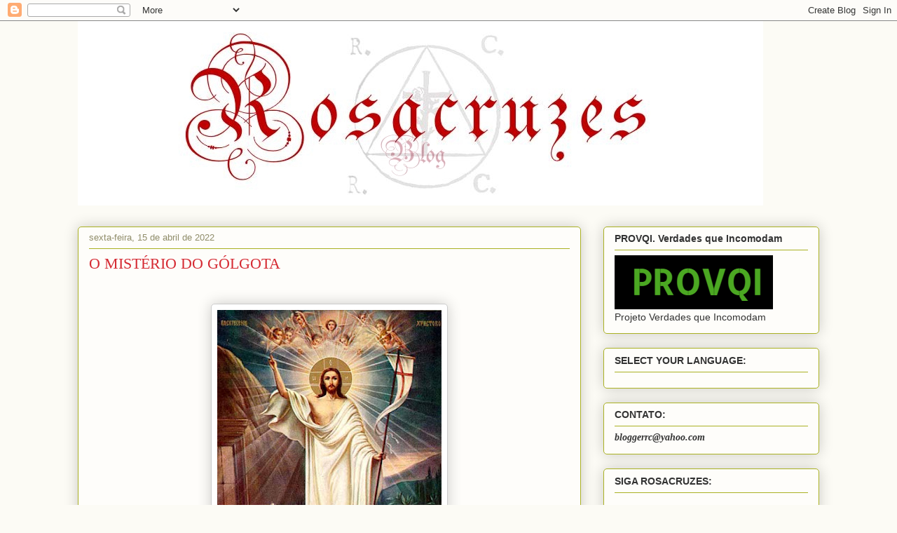

--- FILE ---
content_type: text/html; charset=UTF-8
request_url: https://rosacruzes.blogspot.com/2022/04/
body_size: 30250
content:
<!DOCTYPE html>
<html class='v2' dir='ltr' lang='pt-BR'>
<head>
<link href='https://www.blogger.com/static/v1/widgets/335934321-css_bundle_v2.css' rel='stylesheet' type='text/css'/>
<meta content='width=1100' name='viewport'/>
<meta content='text/html; charset=UTF-8' http-equiv='Content-Type'/>
<meta content='blogger' name='generator'/>
<link href='https://rosacruzes.blogspot.com/favicon.ico' rel='icon' type='image/x-icon'/>
<link href='https://rosacruzes.blogspot.com/2022/04/' rel='canonical'/>
<link rel="alternate" type="application/atom+xml" title="Rosacruzes - Atom" href="https://rosacruzes.blogspot.com/feeds/posts/default" />
<link rel="alternate" type="application/rss+xml" title="Rosacruzes - RSS" href="https://rosacruzes.blogspot.com/feeds/posts/default?alt=rss" />
<link rel="service.post" type="application/atom+xml" title="Rosacruzes - Atom" href="https://draft.blogger.com/feeds/15146604002218575/posts/default" />
<!--Can't find substitution for tag [blog.ieCssRetrofitLinks]-->
<meta content='https://rosacruzes.blogspot.com/2022/04/' property='og:url'/>
<meta content='Rosacruzes' property='og:title'/>
<meta content='Rosacruzes é o blog de encontro entre espiritualistas independentemente de suas escolas, linhagens, filosofias, Lojas ou origens.' property='og:description'/>
<title>Rosacruzes: abril 2022</title>
<style id='page-skin-1' type='text/css'><!--
/*
-----------------------------------------------
Blogger Template Style
Name:     Awesome Inc.
Designer: Tina Chen
URL:      tinachen.org
----------------------------------------------- */
/* Variable definitions
====================
<Variable name="keycolor" description="Main Color" type="color" default="#ffffff"/>
<Group description="Page" selector="body">
<Variable name="body.font" description="Font" type="font"
default="normal normal 13px Arial, Tahoma, Helvetica, FreeSans, sans-serif"/>
<Variable name="body.background.color" description="Background Color" type="color" default="#000000"/>
<Variable name="body.text.color" description="Text Color" type="color" default="#ffffff"/>
</Group>
<Group description="Links" selector=".main-inner">
<Variable name="link.color" description="Link Color" type="color" default="#888888"/>
<Variable name="link.visited.color" description="Visited Color" type="color" default="#444444"/>
<Variable name="link.hover.color" description="Hover Color" type="color" default="#cccccc"/>
</Group>
<Group description="Blog Title" selector=".header h1">
<Variable name="header.font" description="Title Font" type="font"
default="normal bold 40px Arial, Tahoma, Helvetica, FreeSans, sans-serif"/>
<Variable name="header.text.color" description="Title Color" type="color" default="#333333" />
<Variable name="header.background.color" description="Header Background" type="color" default="transparent" />
</Group>
<Group description="Blog Description" selector=".header .description">
<Variable name="description.font" description="Font" type="font"
default="normal normal 14px Arial, Tahoma, Helvetica, FreeSans, sans-serif"/>
<Variable name="description.text.color" description="Text Color" type="color"
default="#333333" />
</Group>
<Group description="Tabs Text" selector=".tabs-inner .widget li a">
<Variable name="tabs.font" description="Font" type="font"
default="normal bold 14px Arial, Tahoma, Helvetica, FreeSans, sans-serif"/>
<Variable name="tabs.text.color" description="Text Color" type="color" default="#333333"/>
<Variable name="tabs.selected.text.color" description="Selected Color" type="color" default="#333333"/>
</Group>
<Group description="Tabs Background" selector=".tabs-outer .PageList">
<Variable name="tabs.background.color" description="Background Color" type="color" default="#141414"/>
<Variable name="tabs.selected.background.color" description="Selected Color" type="color" default="#444444"/>
<Variable name="tabs.border.color" description="Border Color" type="color" default="#aab123"/>
</Group>
<Group description="Date Header" selector=".main-inner .widget h2.date-header, .main-inner .widget h2.date-header span">
<Variable name="date.font" description="Font" type="font"
default="normal normal 14px Arial, Tahoma, Helvetica, FreeSans, sans-serif"/>
<Variable name="date.text.color" description="Text Color" type="color" default="#666666"/>
<Variable name="date.border.color" description="Border Color" type="color" default="#aab123"/>
</Group>
<Group description="Post Title" selector="h3.post-title, h4, h3.post-title a">
<Variable name="post.title.font" description="Font" type="font"
default="normal bold 22px Arial, Tahoma, Helvetica, FreeSans, sans-serif"/>
<Variable name="post.title.text.color" description="Text Color" type="color" default="#333333"/>
</Group>
<Group description="Post Background" selector=".post">
<Variable name="post.background.color" description="Background Color" type="color" default="#fefdfa" />
<Variable name="post.border.color" description="Border Color" type="color" default="#aab123" />
<Variable name="post.border.bevel.color" description="Bevel Color" type="color" default="#aab123"/>
</Group>
<Group description="Gadget Title" selector="h2">
<Variable name="widget.title.font" description="Font" type="font"
default="normal bold 14px Arial, Tahoma, Helvetica, FreeSans, sans-serif"/>
<Variable name="widget.title.text.color" description="Text Color" type="color" default="#333333"/>
</Group>
<Group description="Gadget Text" selector=".sidebar .widget">
<Variable name="widget.font" description="Font" type="font"
default="normal normal 14px Arial, Tahoma, Helvetica, FreeSans, sans-serif"/>
<Variable name="widget.text.color" description="Text Color" type="color" default="#333333"/>
<Variable name="widget.alternate.text.color" description="Alternate Color" type="color" default="#666666"/>
</Group>
<Group description="Gadget Links" selector=".sidebar .widget">
<Variable name="widget.link.color" description="Link Color" type="color" default="#d52a33"/>
<Variable name="widget.link.visited.color" description="Visited Color" type="color" default="#7d181e"/>
<Variable name="widget.link.hover.color" description="Hover Color" type="color" default="#d52a33"/>
</Group>
<Group description="Gadget Background" selector=".sidebar .widget">
<Variable name="widget.background.color" description="Background Color" type="color" default="#141414"/>
<Variable name="widget.border.color" description="Border Color" type="color" default="#222222"/>
<Variable name="widget.border.bevel.color" description="Bevel Color" type="color" default="#000000"/>
</Group>
<Group description="Sidebar Background" selector=".column-left-inner .column-right-inner">
<Variable name="widget.outer.background.color" description="Background Color" type="color" default="transparent" />
</Group>
<Group description="Images" selector=".main-inner">
<Variable name="image.background.color" description="Background Color" type="color" default="transparent"/>
<Variable name="image.border.color" description="Border Color" type="color" default="transparent"/>
</Group>
<Group description="Feed" selector=".blog-feeds">
<Variable name="feed.text.color" description="Text Color" type="color" default="#333333"/>
</Group>
<Group description="Feed Links" selector=".blog-feeds">
<Variable name="feed.link.color" description="Link Color" type="color" default="#d52a33"/>
<Variable name="feed.link.visited.color" description="Visited Color" type="color" default="#7d181e"/>
<Variable name="feed.link.hover.color" description="Hover Color" type="color" default="#d52a33"/>
</Group>
<Group description="Pager" selector=".blog-pager">
<Variable name="pager.background.color" description="Background Color" type="color" default="#fefdfa" />
</Group>
<Group description="Footer" selector=".footer-outer">
<Variable name="footer.background.color" description="Background Color" type="color" default="#fefdfa" />
<Variable name="footer.text.color" description="Text Color" type="color" default="#333333" />
</Group>
<Variable name="title.shadow.spread" description="Title Shadow" type="length" default="-1px" min="-1px" max="100px"/>
<Variable name="body.background" description="Body Background" type="background"
color="#fcfbf5"
default="$(color) none repeat scroll top left"/>
<Variable name="body.background.gradient.cap" description="Body Gradient Cap" type="url"
default="none"/>
<Variable name="body.background.size" description="Body Background Size" type="string" default="auto"/>
<Variable name="tabs.background.gradient" description="Tabs Background Gradient" type="url"
default="none"/>
<Variable name="header.background.gradient" description="Header Background Gradient" type="url" default="none" />
<Variable name="header.padding.top" description="Header Top Padding" type="length" default="22px" min="0" max="100px"/>
<Variable name="header.margin.top" description="Header Top Margin" type="length" default="0" min="0" max="100px"/>
<Variable name="header.margin.bottom" description="Header Bottom Margin" type="length" default="0" min="0" max="100px"/>
<Variable name="widget.padding.top" description="Widget Padding Top" type="length" default="8px" min="0" max="20px"/>
<Variable name="widget.padding.side" description="Widget Padding Side" type="length" default="15px" min="0" max="100px"/>
<Variable name="widget.outer.margin.top" description="Widget Top Margin" type="length" default="0" min="0" max="100px"/>
<Variable name="widget.outer.background.gradient" description="Gradient" type="url" default="none" />
<Variable name="widget.border.radius" description="Gadget Border Radius" type="length" default="0" min="0" max="100px"/>
<Variable name="outer.shadow.spread" description="Outer Shadow Size" type="length" default="0" min="0" max="100px"/>
<Variable name="date.header.border.radius.top" description="Date Header Border Radius Top" type="length" default="0" min="0" max="100px"/>
<Variable name="date.header.position" description="Date Header Position" type="length" default="15px" min="0" max="100px"/>
<Variable name="date.space" description="Date Space" type="length" default="30px" min="0" max="100px"/>
<Variable name="date.position" description="Date Float" type="string" default="static" />
<Variable name="date.padding.bottom" description="Date Padding Bottom" type="length" default="0" min="0" max="100px"/>
<Variable name="date.border.size" description="Date Border Size" type="length" default="0" min="0" max="10px"/>
<Variable name="date.background" description="Date Background" type="background" color="transparent"
default="$(color) none no-repeat scroll top left" />
<Variable name="date.first.border.radius.top" description="Date First top radius" type="length" default="5px" min="0" max="100px"/>
<Variable name="date.last.space.bottom" description="Date Last Space Bottom" type="length"
default="20px" min="0" max="100px"/>
<Variable name="date.last.border.radius.bottom" description="Date Last bottom radius" type="length" default="5px" min="0" max="100px"/>
<Variable name="post.first.padding.top" description="First Post Padding Top" type="length" default="0" min="0" max="100px"/>
<Variable name="image.shadow.spread" description="Image Shadow Size" type="length" default="0" min="0" max="100px"/>
<Variable name="image.border.radius" description="Image Border Radius" type="length" default="0" min="0" max="100px"/>
<Variable name="separator.outdent" description="Separator Outdent" type="length" default="15px" min="0" max="100px"/>
<Variable name="title.separator.border.size" description="Widget Title Border Size" type="length" default="1px" min="0" max="10px"/>
<Variable name="list.separator.border.size" description="List Separator Border Size" type="length" default="1px" min="0" max="10px"/>
<Variable name="shadow.spread" description="Shadow Size" type="length" default="0" min="0" max="100px"/>
<Variable name="startSide" description="Side where text starts in blog language" type="automatic" default="left"/>
<Variable name="endSide" description="Side where text ends in blog language" type="automatic" default="right"/>
<Variable name="date.side" description="Side where date header is placed" type="string" default="right"/>
<Variable name="pager.border.radius.top" description="Pager Border Top Radius" type="length" default="5px" min="0" max="100px"/>
<Variable name="pager.space.top" description="Pager Top Space" type="length" default="1em" min="0" max="20em"/>
<Variable name="footer.background.gradient" description="Background Gradient" type="url" default="none" />
<Variable name="mobile.background.size" description="Mobile Background Size" type="string"
default="auto"/>
<Variable name="mobile.background.overlay" description="Mobile Background Overlay" type="string"
default="transparent none repeat scroll top left"/>
<Variable name="mobile.button.color" description="Mobile Button Color" type="color" default="#ffffff" />
*/
/* Content
----------------------------------------------- */
body {
font: normal normal 13px Arial, Tahoma, Helvetica, FreeSans, sans-serif;
color: #333333;
background: #fcfbf5 none repeat scroll top left;
}
html body .content-outer {
min-width: 0;
max-width: 100%;
width: 100%;
}
a:link {
text-decoration: none;
color: #d52a33;
}
a:visited {
text-decoration: none;
color: #7d181e;
}
a:hover {
text-decoration: underline;
color: #d52a33;
}
.body-fauxcolumn-outer .cap-top {
position: absolute;
z-index: 1;
height: 276px;
width: 100%;
background: transparent none repeat-x scroll top left;
_background-image: none;
}
/* Columns
----------------------------------------------- */
.content-inner {
padding: 0;
}
.header-inner .section {
margin: 0 16px;
}
.tabs-inner .section {
margin: 0 16px;
}
.main-inner {
padding-top: 30px;
}
.main-inner .column-center-inner,
.main-inner .column-left-inner,
.main-inner .column-right-inner {
padding: 0 5px;
}
*+html body .main-inner .column-center-inner {
margin-top: -30px;
}
#layout .main-inner .column-center-inner {
margin-top: 0;
}
/* Header
----------------------------------------------- */
.header-outer {
margin: 0 0 0 0;
background: transparent none repeat scroll 0 0;
}
.Header h1 {
font: normal normal 48px Georgia, Utopia, 'Palatino Linotype', Palatino, serif;
color: #333333;
text-shadow: 0 0 -1px #000000;
}
.Header h1 a {
color: #333333;
}
.Header .description {
font: normal normal 20px Georgia, Utopia, 'Palatino Linotype', Palatino, serif;
color: #908d6a;
}
.header-inner .Header .titlewrapper,
.header-inner .Header .descriptionwrapper {
padding-left: 0;
padding-right: 0;
margin-bottom: 0;
}
.header-inner .Header .titlewrapper {
padding-top: 22px;
}
/* Tabs
----------------------------------------------- */
.tabs-outer {
overflow: hidden;
position: relative;
background: #b3ca88 url(https://resources.blogblog.com/blogblog/data/1kt/awesomeinc/tabs_gradient_light.png) repeat scroll 0 0;
}
#layout .tabs-outer {
overflow: visible;
}
.tabs-cap-top, .tabs-cap-bottom {
position: absolute;
width: 100%;
border-top: 1px solid #908d6a;
}
.tabs-cap-bottom {
bottom: 0;
}
.tabs-inner .widget li a {
display: inline-block;
margin: 0;
padding: .6em 1.5em;
font: normal normal 13px Arial, Tahoma, Helvetica, FreeSans, sans-serif;
color: #333333;
border-top: 1px solid #908d6a;
border-bottom: 1px solid #908d6a;
border-left: 1px solid #908d6a;
height: 16px;
line-height: 16px;
}
.tabs-inner .widget li:last-child a {
border-right: 1px solid #908d6a;
}
.tabs-inner .widget li.selected a, .tabs-inner .widget li a:hover {
background: #63704b url(https://resources.blogblog.com/blogblog/data/1kt/awesomeinc/tabs_gradient_light.png) repeat-x scroll 0 -100px;
color: #ffffff;
}
/* Headings
----------------------------------------------- */
h2 {
font: normal bold 14px Arial, Tahoma, Helvetica, FreeSans, sans-serif;
color: #333333;
}
/* Widgets
----------------------------------------------- */
.main-inner .section {
margin: 0 27px;
padding: 0;
}
.main-inner .column-left-outer,
.main-inner .column-right-outer {
margin-top: 0;
}
#layout .main-inner .column-left-outer,
#layout .main-inner .column-right-outer {
margin-top: 0;
}
.main-inner .column-left-inner,
.main-inner .column-right-inner {
background: transparent none repeat 0 0;
-moz-box-shadow: 0 0 0 rgba(0, 0, 0, .2);
-webkit-box-shadow: 0 0 0 rgba(0, 0, 0, .2);
-goog-ms-box-shadow: 0 0 0 rgba(0, 0, 0, .2);
box-shadow: 0 0 0 rgba(0, 0, 0, .2);
-moz-border-radius: 5px;
-webkit-border-radius: 5px;
-goog-ms-border-radius: 5px;
border-radius: 5px;
}
#layout .main-inner .column-left-inner,
#layout .main-inner .column-right-inner {
margin-top: 0;
}
.sidebar .widget {
font: normal normal 14px Arial, Tahoma, Helvetica, FreeSans, sans-serif;
color: #333333;
}
.sidebar .widget a:link {
color: #d52a33;
}
.sidebar .widget a:visited {
color: #7d181e;
}
.sidebar .widget a:hover {
color: #d52a33;
}
.sidebar .widget h2 {
text-shadow: 0 0 -1px #000000;
}
.main-inner .widget {
background-color: #fefdfa;
border: 1px solid #aab123;
padding: 0 15px 15px;
margin: 20px -16px;
-moz-box-shadow: 0 0 20px rgba(0, 0, 0, .2);
-webkit-box-shadow: 0 0 20px rgba(0, 0, 0, .2);
-goog-ms-box-shadow: 0 0 20px rgba(0, 0, 0, .2);
box-shadow: 0 0 20px rgba(0, 0, 0, .2);
-moz-border-radius: 5px;
-webkit-border-radius: 5px;
-goog-ms-border-radius: 5px;
border-radius: 5px;
}
.main-inner .widget h2 {
margin: 0 -0;
padding: .6em 0 .5em;
border-bottom: 1px solid transparent;
}
.footer-inner .widget h2 {
padding: 0 0 .4em;
border-bottom: 1px solid transparent;
}
.main-inner .widget h2 + div, .footer-inner .widget h2 + div {
border-top: 1px solid #aab123;
padding-top: 8px;
}
.main-inner .widget .widget-content {
margin: 0 -0;
padding: 7px 0 0;
}
.main-inner .widget ul, .main-inner .widget #ArchiveList ul.flat {
margin: -8px -15px 0;
padding: 0;
list-style: none;
}
.main-inner .widget #ArchiveList {
margin: -8px 0 0;
}
.main-inner .widget ul li, .main-inner .widget #ArchiveList ul.flat li {
padding: .5em 15px;
text-indent: 0;
color: #666666;
border-top: 0 solid #aab123;
border-bottom: 1px solid transparent;
}
.main-inner .widget #ArchiveList ul li {
padding-top: .25em;
padding-bottom: .25em;
}
.main-inner .widget ul li:first-child, .main-inner .widget #ArchiveList ul.flat li:first-child {
border-top: none;
}
.main-inner .widget ul li:last-child, .main-inner .widget #ArchiveList ul.flat li:last-child {
border-bottom: none;
}
.post-body {
position: relative;
}
.main-inner .widget .post-body ul {
padding: 0 2.5em;
margin: .5em 0;
list-style: disc;
}
.main-inner .widget .post-body ul li {
padding: 0.25em 0;
margin-bottom: .25em;
color: #333333;
border: none;
}
.footer-inner .widget ul {
padding: 0;
list-style: none;
}
.widget .zippy {
color: #666666;
}
/* Posts
----------------------------------------------- */
body .main-inner .Blog {
padding: 0;
margin-bottom: 1em;
background-color: transparent;
border: none;
-moz-box-shadow: 0 0 0 rgba(0, 0, 0, 0);
-webkit-box-shadow: 0 0 0 rgba(0, 0, 0, 0);
-goog-ms-box-shadow: 0 0 0 rgba(0, 0, 0, 0);
box-shadow: 0 0 0 rgba(0, 0, 0, 0);
}
.main-inner .section:last-child .Blog:last-child {
padding: 0;
margin-bottom: 1em;
}
.main-inner .widget h2.date-header {
margin: 0 -15px 1px;
padding: 0 0 0 0;
font: normal normal 13px Arial, Tahoma, Helvetica, FreeSans, sans-serif;
color: #908d6a;
background: transparent none no-repeat scroll top left;
border-top: 0 solid #aab123;
border-bottom: 1px solid transparent;
-moz-border-radius-topleft: 0;
-moz-border-radius-topright: 0;
-webkit-border-top-left-radius: 0;
-webkit-border-top-right-radius: 0;
border-top-left-radius: 0;
border-top-right-radius: 0;
position: static;
bottom: 100%;
right: 15px;
text-shadow: 0 0 -1px #000000;
}
.main-inner .widget h2.date-header span {
font: normal normal 13px Arial, Tahoma, Helvetica, FreeSans, sans-serif;
display: block;
padding: .5em 15px;
border-left: 0 solid #aab123;
border-right: 0 solid #aab123;
}
.date-outer {
position: relative;
margin: 30px 0 20px;
padding: 0 15px;
background-color: #fefdfa;
border: 1px solid #aab123;
-moz-box-shadow: 0 0 20px rgba(0, 0, 0, .2);
-webkit-box-shadow: 0 0 20px rgba(0, 0, 0, .2);
-goog-ms-box-shadow: 0 0 20px rgba(0, 0, 0, .2);
box-shadow: 0 0 20px rgba(0, 0, 0, .2);
-moz-border-radius: 5px;
-webkit-border-radius: 5px;
-goog-ms-border-radius: 5px;
border-radius: 5px;
}
.date-outer:first-child {
margin-top: 0;
}
.date-outer:last-child {
margin-bottom: 20px;
-moz-border-radius-bottomleft: 5px;
-moz-border-radius-bottomright: 5px;
-webkit-border-bottom-left-radius: 5px;
-webkit-border-bottom-right-radius: 5px;
-goog-ms-border-bottom-left-radius: 5px;
-goog-ms-border-bottom-right-radius: 5px;
border-bottom-left-radius: 5px;
border-bottom-right-radius: 5px;
}
.date-posts {
margin: 0 -0;
padding: 0 0;
clear: both;
}
.post-outer, .inline-ad {
border-top: 1px solid #aab123;
margin: 0 -0;
padding: 15px 0;
}
.post-outer {
padding-bottom: 10px;
}
.post-outer:first-child {
padding-top: 0;
border-top: none;
}
.post-outer:last-child, .inline-ad:last-child {
border-bottom: none;
}
.post-body {
position: relative;
}
.post-body img {
padding: 8px;
background: #ffffff;
border: 1px solid #cccccc;
-moz-box-shadow: 0 0 20px rgba(0, 0, 0, .2);
-webkit-box-shadow: 0 0 20px rgba(0, 0, 0, .2);
box-shadow: 0 0 20px rgba(0, 0, 0, .2);
-moz-border-radius: 5px;
-webkit-border-radius: 5px;
border-radius: 5px;
}
h3.post-title, h4 {
font: normal normal 22px Georgia, Utopia, 'Palatino Linotype', Palatino, serif;
color: #d52a33;
}
h3.post-title a {
font: normal normal 22px Georgia, Utopia, 'Palatino Linotype', Palatino, serif;
color: #d52a33;
}
h3.post-title a:hover {
color: #d52a33;
text-decoration: underline;
}
.post-header {
margin: 0 0 1em;
}
.post-body {
line-height: 1.4;
}
.post-outer h2 {
color: #333333;
}
.post-footer {
margin: 1.5em 0 0;
}
#blog-pager {
padding: 15px;
font-size: 120%;
background-color: #fefdfa;
border: 1px solid #aab123;
-moz-box-shadow: 0 0 20px rgba(0, 0, 0, .2);
-webkit-box-shadow: 0 0 20px rgba(0, 0, 0, .2);
-goog-ms-box-shadow: 0 0 20px rgba(0, 0, 0, .2);
box-shadow: 0 0 20px rgba(0, 0, 0, .2);
-moz-border-radius: 5px;
-webkit-border-radius: 5px;
-goog-ms-border-radius: 5px;
border-radius: 5px;
-moz-border-radius-topleft: 5px;
-moz-border-radius-topright: 5px;
-webkit-border-top-left-radius: 5px;
-webkit-border-top-right-radius: 5px;
-goog-ms-border-top-left-radius: 5px;
-goog-ms-border-top-right-radius: 5px;
border-top-left-radius: 5px;
border-top-right-radius-topright: 5px;
margin-top: 1em;
}
.blog-feeds, .post-feeds {
margin: 1em 0;
text-align: center;
color: #333333;
}
.blog-feeds a, .post-feeds a {
color: #d52a33;
}
.blog-feeds a:visited, .post-feeds a:visited {
color: #7d181e;
}
.blog-feeds a:hover, .post-feeds a:hover {
color: #d52a33;
}
.post-outer .comments {
margin-top: 2em;
}
/* Comments
----------------------------------------------- */
.comments .comments-content .icon.blog-author {
background-repeat: no-repeat;
background-image: url([data-uri]);
}
.comments .comments-content .loadmore a {
border-top: 1px solid #908d6a;
border-bottom: 1px solid #908d6a;
}
.comments .continue {
border-top: 2px solid #908d6a;
}
/* Footer
----------------------------------------------- */
.footer-outer {
margin: -20px 0 -1px;
padding: 20px 0 0;
color: #333333;
overflow: hidden;
}
.footer-fauxborder-left {
border-top: 1px solid #aab123;
background: #fefdfa none repeat scroll 0 0;
-moz-box-shadow: 0 0 20px rgba(0, 0, 0, .2);
-webkit-box-shadow: 0 0 20px rgba(0, 0, 0, .2);
-goog-ms-box-shadow: 0 0 20px rgba(0, 0, 0, .2);
box-shadow: 0 0 20px rgba(0, 0, 0, .2);
margin: 0 -20px;
}
/* Mobile
----------------------------------------------- */
body.mobile {
background-size: auto;
}
.mobile .body-fauxcolumn-outer {
background: transparent none repeat scroll top left;
}
*+html body.mobile .main-inner .column-center-inner {
margin-top: 0;
}
.mobile .main-inner .widget {
padding: 0 0 15px;
}
.mobile .main-inner .widget h2 + div,
.mobile .footer-inner .widget h2 + div {
border-top: none;
padding-top: 0;
}
.mobile .footer-inner .widget h2 {
padding: 0.5em 0;
border-bottom: none;
}
.mobile .main-inner .widget .widget-content {
margin: 0;
padding: 7px 0 0;
}
.mobile .main-inner .widget ul,
.mobile .main-inner .widget #ArchiveList ul.flat {
margin: 0 -15px 0;
}
.mobile .main-inner .widget h2.date-header {
right: 0;
}
.mobile .date-header span {
padding: 0.4em 0;
}
.mobile .date-outer:first-child {
margin-bottom: 0;
border: 1px solid #aab123;
-moz-border-radius-topleft: 5px;
-moz-border-radius-topright: 5px;
-webkit-border-top-left-radius: 5px;
-webkit-border-top-right-radius: 5px;
-goog-ms-border-top-left-radius: 5px;
-goog-ms-border-top-right-radius: 5px;
border-top-left-radius: 5px;
border-top-right-radius: 5px;
}
.mobile .date-outer {
border-color: #aab123;
border-width: 0 1px 1px;
}
.mobile .date-outer:last-child {
margin-bottom: 0;
}
.mobile .main-inner {
padding: 0;
}
.mobile .header-inner .section {
margin: 0;
}
.mobile .post-outer, .mobile .inline-ad {
padding: 5px 0;
}
.mobile .tabs-inner .section {
margin: 0 10px;
}
.mobile .main-inner .widget h2 {
margin: 0;
padding: 0;
}
.mobile .main-inner .widget h2.date-header span {
padding: 0;
}
.mobile .main-inner .widget .widget-content {
margin: 0;
padding: 7px 0 0;
}
.mobile #blog-pager {
border: 1px solid transparent;
background: #fefdfa none repeat scroll 0 0;
}
.mobile .main-inner .column-left-inner,
.mobile .main-inner .column-right-inner {
background: transparent none repeat 0 0;
-moz-box-shadow: none;
-webkit-box-shadow: none;
-goog-ms-box-shadow: none;
box-shadow: none;
}
.mobile .date-posts {
margin: 0;
padding: 0;
}
.mobile .footer-fauxborder-left {
margin: 0;
border-top: inherit;
}
.mobile .main-inner .section:last-child .Blog:last-child {
margin-bottom: 0;
}
.mobile-index-contents {
color: #333333;
}
.mobile .mobile-link-button {
background: #d52a33 url(https://resources.blogblog.com/blogblog/data/1kt/awesomeinc/tabs_gradient_light.png) repeat scroll 0 0;
}
.mobile-link-button a:link, .mobile-link-button a:visited {
color: #ffffff;
}
.mobile .tabs-inner .PageList .widget-content {
background: transparent;
border-top: 1px solid;
border-color: #908d6a;
color: #333333;
}
.mobile .tabs-inner .PageList .widget-content .pagelist-arrow {
border-left: 1px solid #908d6a;
}

--></style>
<style id='template-skin-1' type='text/css'><!--
body {
min-width: 1090px;
}
.content-outer, .content-fauxcolumn-outer, .region-inner {
min-width: 1090px;
max-width: 1090px;
_width: 1090px;
}
.main-inner .columns {
padding-left: 0;
padding-right: 340px;
}
.main-inner .fauxcolumn-center-outer {
left: 0;
right: 340px;
/* IE6 does not respect left and right together */
_width: expression(this.parentNode.offsetWidth -
parseInt("0") -
parseInt("340px") + 'px');
}
.main-inner .fauxcolumn-left-outer {
width: 0;
}
.main-inner .fauxcolumn-right-outer {
width: 340px;
}
.main-inner .column-left-outer {
width: 0;
right: 100%;
margin-left: -0;
}
.main-inner .column-right-outer {
width: 340px;
margin-right: -340px;
}
#layout {
min-width: 0;
}
#layout .content-outer {
min-width: 0;
width: 800px;
}
#layout .region-inner {
min-width: 0;
width: auto;
}
body#layout div.add_widget {
padding: 8px;
}
body#layout div.add_widget a {
margin-left: 32px;
}
--></style>
<link href='https://draft.blogger.com/dyn-css/authorization.css?targetBlogID=15146604002218575&amp;zx=bf78bb0c-6333-43f4-84c8-2b3a54481000' media='none' onload='if(media!=&#39;all&#39;)media=&#39;all&#39;' rel='stylesheet'/><noscript><link href='https://draft.blogger.com/dyn-css/authorization.css?targetBlogID=15146604002218575&amp;zx=bf78bb0c-6333-43f4-84c8-2b3a54481000' rel='stylesheet'/></noscript>
<meta name='google-adsense-platform-account' content='ca-host-pub-1556223355139109'/>
<meta name='google-adsense-platform-domain' content='blogspot.com'/>

<!-- data-ad-client=ca-pub-0600769709839394 -->

</head>
<body class='loading'>
<div class='navbar section' id='navbar' name='Navbar'><div class='widget Navbar' data-version='1' id='Navbar1'><script type="text/javascript">
    function setAttributeOnload(object, attribute, val) {
      if(window.addEventListener) {
        window.addEventListener('load',
          function(){ object[attribute] = val; }, false);
      } else {
        window.attachEvent('onload', function(){ object[attribute] = val; });
      }
    }
  </script>
<div id="navbar-iframe-container"></div>
<script type="text/javascript" src="https://apis.google.com/js/platform.js"></script>
<script type="text/javascript">
      gapi.load("gapi.iframes:gapi.iframes.style.bubble", function() {
        if (gapi.iframes && gapi.iframes.getContext) {
          gapi.iframes.getContext().openChild({
              url: 'https://draft.blogger.com/navbar/15146604002218575?origin\x3dhttps://rosacruzes.blogspot.com',
              where: document.getElementById("navbar-iframe-container"),
              id: "navbar-iframe"
          });
        }
      });
    </script><script type="text/javascript">
(function() {
var script = document.createElement('script');
script.type = 'text/javascript';
script.src = '//pagead2.googlesyndication.com/pagead/js/google_top_exp.js';
var head = document.getElementsByTagName('head')[0];
if (head) {
head.appendChild(script);
}})();
</script>
</div></div>
<div class='body-fauxcolumns'>
<div class='fauxcolumn-outer body-fauxcolumn-outer'>
<div class='cap-top'>
<div class='cap-left'></div>
<div class='cap-right'></div>
</div>
<div class='fauxborder-left'>
<div class='fauxborder-right'></div>
<div class='fauxcolumn-inner'>
</div>
</div>
<div class='cap-bottom'>
<div class='cap-left'></div>
<div class='cap-right'></div>
</div>
</div>
</div>
<div class='content'>
<div class='content-fauxcolumns'>
<div class='fauxcolumn-outer content-fauxcolumn-outer'>
<div class='cap-top'>
<div class='cap-left'></div>
<div class='cap-right'></div>
</div>
<div class='fauxborder-left'>
<div class='fauxborder-right'></div>
<div class='fauxcolumn-inner'>
</div>
</div>
<div class='cap-bottom'>
<div class='cap-left'></div>
<div class='cap-right'></div>
</div>
</div>
</div>
<div class='content-outer'>
<div class='content-cap-top cap-top'>
<div class='cap-left'></div>
<div class='cap-right'></div>
</div>
<div class='fauxborder-left content-fauxborder-left'>
<div class='fauxborder-right content-fauxborder-right'></div>
<div class='content-inner'>
<header>
<div class='header-outer'>
<div class='header-cap-top cap-top'>
<div class='cap-left'></div>
<div class='cap-right'></div>
</div>
<div class='fauxborder-left header-fauxborder-left'>
<div class='fauxborder-right header-fauxborder-right'></div>
<div class='region-inner header-inner'>
<div class='header section' id='header' name='Cabeçalho'><div class='widget Header' data-version='1' id='Header1'>
<div id='header-inner'>
<a href='https://rosacruzes.blogspot.com/' style='display: block'>
<img alt='Rosacruzes' height='263px; ' id='Header1_headerimg' src='https://blogger.googleusercontent.com/img/b/R29vZ2xl/AVvXsEhpphVFNfxnicxVDqKWBNGHAB1vyQ_49-wDvcbnjFCsv0Z6_taarkD6xpscbnv0QR2sKqqlugzCqOqMyBV-6Q1BOVIludgAdow7w0riVeQWIrmhuO3pKs-rYwkaAhl9nAL2JMz0dZvEAg/s1600/banner2.jpg' style='display: block' width='978px; '/>
</a>
</div>
</div></div>
</div>
</div>
<div class='header-cap-bottom cap-bottom'>
<div class='cap-left'></div>
<div class='cap-right'></div>
</div>
</div>
</header>
<div class='tabs-outer'>
<div class='tabs-cap-top cap-top'>
<div class='cap-left'></div>
<div class='cap-right'></div>
</div>
<div class='fauxborder-left tabs-fauxborder-left'>
<div class='fauxborder-right tabs-fauxborder-right'></div>
<div class='region-inner tabs-inner'>
<div class='tabs no-items section' id='crosscol' name='Entre colunas'></div>
<div class='tabs no-items section' id='crosscol-overflow' name='Cross-Column 2'></div>
</div>
</div>
<div class='tabs-cap-bottom cap-bottom'>
<div class='cap-left'></div>
<div class='cap-right'></div>
</div>
</div>
<div class='main-outer'>
<div class='main-cap-top cap-top'>
<div class='cap-left'></div>
<div class='cap-right'></div>
</div>
<div class='fauxborder-left main-fauxborder-left'>
<div class='fauxborder-right main-fauxborder-right'></div>
<div class='region-inner main-inner'>
<div class='columns fauxcolumns'>
<div class='fauxcolumn-outer fauxcolumn-center-outer'>
<div class='cap-top'>
<div class='cap-left'></div>
<div class='cap-right'></div>
</div>
<div class='fauxborder-left'>
<div class='fauxborder-right'></div>
<div class='fauxcolumn-inner'>
</div>
</div>
<div class='cap-bottom'>
<div class='cap-left'></div>
<div class='cap-right'></div>
</div>
</div>
<div class='fauxcolumn-outer fauxcolumn-left-outer'>
<div class='cap-top'>
<div class='cap-left'></div>
<div class='cap-right'></div>
</div>
<div class='fauxborder-left'>
<div class='fauxborder-right'></div>
<div class='fauxcolumn-inner'>
</div>
</div>
<div class='cap-bottom'>
<div class='cap-left'></div>
<div class='cap-right'></div>
</div>
</div>
<div class='fauxcolumn-outer fauxcolumn-right-outer'>
<div class='cap-top'>
<div class='cap-left'></div>
<div class='cap-right'></div>
</div>
<div class='fauxborder-left'>
<div class='fauxborder-right'></div>
<div class='fauxcolumn-inner'>
</div>
</div>
<div class='cap-bottom'>
<div class='cap-left'></div>
<div class='cap-right'></div>
</div>
</div>
<!-- corrects IE6 width calculation -->
<div class='columns-inner'>
<div class='column-center-outer'>
<div class='column-center-inner'>
<div class='main section' id='main' name='Principal'><div class='widget Blog' data-version='1' id='Blog1'>
<div class='blog-posts hfeed'>

          <div class="date-outer">
        
<h2 class='date-header'><span>sexta-feira, 15 de abril de 2022</span></h2>

          <div class="date-posts">
        
<div class='post-outer'>
<div class='post hentry uncustomized-post-template' itemprop='blogPost' itemscope='itemscope' itemtype='http://schema.org/BlogPosting'>
<meta content='https://blogger.googleusercontent.com/img/b/R29vZ2xl/AVvXsEjHqi7nIs4IL9GubpYBdjTXEIjtDh5_s5Qs0Z2g-rMKgJklpR3fmf6vddH3YzjPjKnaGkW9mE0PhjSEQJbKQDKe2KzlyczrV9xMwS6L4EU4M9tfqCatRHiPHJF-RdrkKbfYa9jI88nI-4zq3GxM2igGjG-V_GAb7W5suGlEpNiCg4OjXaxgU3Sj4eA/w320-h427/res.jpg' itemprop='image_url'/>
<meta content='15146604002218575' itemprop='blogId'/>
<meta content='3915379520641521112' itemprop='postId'/>
<a name='3915379520641521112'></a>
<h3 class='post-title entry-title' itemprop='name'>
<a href='https://rosacruzes.blogspot.com/2022/04/o-misterio-do-golgota.html'>O MISTÉRIO DO GÓLGOTA</a>
</h3>
<div class='post-header'>
<div class='post-header-line-1'></div>
</div>
<div class='post-body entry-content' id='post-body-3915379520641521112' itemprop='description articleBody'>
<p>&nbsp;</p><div class="separator" style="clear: both; text-align: center;"><a href="https://blogger.googleusercontent.com/img/b/R29vZ2xl/AVvXsEjHqi7nIs4IL9GubpYBdjTXEIjtDh5_s5Qs0Z2g-rMKgJklpR3fmf6vddH3YzjPjKnaGkW9mE0PhjSEQJbKQDKe2KzlyczrV9xMwS6L4EU4M9tfqCatRHiPHJF-RdrkKbfYa9jI88nI-4zq3GxM2igGjG-V_GAb7W5suGlEpNiCg4OjXaxgU3Sj4eA/s550/res.jpg" imageanchor="1" style="margin-left: 1em; margin-right: 1em;"><img border="0" data-original-height="550" data-original-width="412" height="427" src="https://blogger.googleusercontent.com/img/b/R29vZ2xl/AVvXsEjHqi7nIs4IL9GubpYBdjTXEIjtDh5_s5Qs0Z2g-rMKgJklpR3fmf6vddH3YzjPjKnaGkW9mE0PhjSEQJbKQDKe2KzlyczrV9xMwS6L4EU4M9tfqCatRHiPHJF-RdrkKbfYa9jI88nI-4zq3GxM2igGjG-V_GAb7W5suGlEpNiCg4OjXaxgU3Sj4eA/w320-h427/res.jpg" width="320" /></a></div><br /><p><br /></p><p align="center" style="margin-left: 30px; margin-right: 30px;"><span style="font-family: Verdana; font-size: x-large;">O MISTÉRIO DO GÓLGOTA</span></p><p align="center" style="margin-left: 30px; margin-right: 30px;"><span style="font-family: Verdana;">&nbsp;</span></p><p align="justify" style="margin-left: 30px; margin-right: 30px;"><span style="font-family: Verdana; font-size: medium;">Durante os últimos 2.000 anos, muito se tem escrito sobre o "sangue purificador". O sangue de Cristo tem sido exaltado nos púlpitos como o soberano remédio do pecado, como o&nbsp;<i>único&nbsp;</i>meio de salvação e redenção.</span></p><p align="justify" style="margin-left: 30px; margin-right: 30px;"><span style="font-family: Verdana; font-size: medium;">Se, de acordo com as Lei do Renascimento e de Conseqüência, os seres evolucionados colhem do que têm semeado e, por outro lado, o impulso evolutivo está constantemente elevando a humanidade até alcançar a perfeição, onde está a necessidade de redenção ou de salvação? E, ainda que essa necessidade existisse, como pode a morte de um indivíduo ajudar os outros? Não seria mais nobre cada um sofrer as conseqüências dos próprios atos do que escapar-se atrás do outro?</span></p><p align="justify" style="margin-left: 30px; margin-right: 30px;"><span style="font-family: Verdana; font-size: medium;">Eis algumas objeções à doutrina da redenção dos pecados por meio da substituição e da redenção pelo sangue de Cristo-Jesus. Iremos dar-lhes resposta antes de demonstrar a lógica e a harmonia existente na Lei de Conseqüência e na expiação de Cristo.</span></p><p align="justify" style="margin-left: 30px; margin-right: 30px;"><span style="font-family: Verdana; font-size: medium;">Em primeiro lugar, é absolutamente certo que o impulso evolutivo tem em vista levar todos os seres à suprema perfeição. Contudo, alguns estão ficando para trás. Atualmente, estamos ultrapassando o extremo ponto de materialidade e passando através das dezesseis raças. Ao percorrer os "dezesseis caminhos de destruição", estamos em grave perigo de atrasar-nos, muito mais do que em qualquer outro momento da jornada evolutiva.</span></p><p align="justify" style="margin-left: 30px; margin-right: 30px;"><span style="font-family: Verdana; font-size: medium;">Considerando em abstrato, o tempo nada é. Certo número de entidades pode ficar tão atrasado que tenha de ser abandonado. E prosseguirá sua evolução em outro plano evolutivo, onde possa continuar sua jornada para a perfeição. Todavia, originalmente, essa evolução não foi projetada para elas. É razoável supor que as exaltadas Inteligências encarregadas da nossa evolução empreguem todos os meios para vitoriosamente conduzir as entidades a seu cargo, tantas quanto lhes seja possível.</span></p><p align="justify" style="margin-left: 30px; margin-right: 30px;"><span style="font-family: Verdana; font-size: medium;">Na evolução ordinária, as leis do Renascimento e de Consequência&nbsp;são perfeitamente adequados para conduzir à perfeição a maior parte da onda de vida, mas, no caso dos atrasados das várias raças que têm ficado para trás, não são suficientes. Durante o estado de individualização, o pináculo da separatividade ilusória, toda a humanidade necessita de ajuda extra, mas os atrasados necessitam ainda de um auxílio especial.</span></p><p align="justify" style="margin-left: 30px; margin-right: 30px;"><span style="font-family: Verdana; font-size: medium;">Para conferir esse auxílio especial, a fim de redimi-los, foi preparada a missão de Cristo. Ele disse que tinha vindo buscar e salvar os que estavam perdidos. Abriu o caminho da Iniciação para todos os que quisessem alcançá-lo.</span></p><p align="justify" style="margin-left: 30px; margin-right: 30px;"><span style="font-family: Verdana; font-size: medium;">Os que levantam objeções à doutrina da expiação dizem: é covardia esconder-se atrás de outrem; cada homem deve assumir as consequências&nbsp;dos próprios atos.</span></p><p align="justify" style="margin-left: 30px; margin-right: 30px;"><span style="font-family: Verdana; font-size: medium;">Consideremos o seguinte caso. As águas dos Grandes Lagos afluem ao rio Niágara. Este enorme volume de água corre rapidamente para as cataratas, sobre um leito coberto de rochas, numa extensão de vinte milhas. Se uma pessoa vai além de certo ponto e não perde a vida nos redemoinhos vertiginosos, perdê-la-á indubitavelmente ao cair na catarata.</span></p><p align="justify" style="margin-left: 30px; margin-right: 30px;"><span style="font-family: Verdana; font-size: medium;">Suponhamos que um homem, cheio de piedade pelas vítimas da corrente, resolvesse colocar uma corda sobre a catarata, ainda que soubesse serem tais as condições que não poderia depois escapar com vida. Apesar disso, de seu próprio gosto e livremente, sacrifica sua vida e coloca a corda, modificando o estado de coisas primitivo. As vítimas abandonadas podem agarrar-se à corda e salvar-se.</span></p><p align="justify" style="margin-left: 30px; margin-right: 30px;"><span style="font-family: Verdana; font-size: medium;">Que pensaríamos de uma homem que, tendo caído na água devido à sua falta de cuidado e estivesse lutando furiosamente contra a corrente, exclamasse: "Como? Salvar-me e procurar ao castigo que a minha falta de cuidado merece? Amparar-me no sacrifício de quem sofreu sem culpa alguma e deu sua vida para que outros pudessem salvar-se? Não, nunca! Isso não seria digno de "homem"! Assumirei as consequências&nbsp;dos meus erros"!</span></p><p align="justify" style="margin-left: 30px; margin-right: 30px;"><span style="font-family: Verdana; font-size: medium;">Não concordaríamos que esse homem deveria estar louco?</span></p><p align="justify" style="margin-left: 30px; margin-right: 30px;"><span style="font-family: Verdana; font-size: medium;">Nem todos necessitam de salvação. Cristo sabia que um grande número não necessitaria salvar-se dessa maneira. Porém, tão certo como noventa e nove por cento se deixa conduzir pelas leis do Renascimento e de Conseqüência e por essa forma alcança a perfeição, assim os "pecadores" se submergiram tanto na corrente do materialismo que não lhe poderiam fugir sem aquela ajuda. Cristo veio para trazer paz e boa vontade a todos, e para salvar esses pecadores elevando-se ao ponto necessário de espiritualidade, produzindo uma modificação em seus corpos de desejos que tornará mais forte a influência do Espírito de Vida em seu coração.</span></p><p align="justify" style="margin-left: 30px; margin-right: 30px;"><span style="font-family: Verdana; font-size: medium;">Os irmãos menores de Cristo, ou Arcanjos, tinham trabalhado, como Espíritos de Raça, no corpo de desejos do homem. Sua obra foi efetuada&nbsp;<i>de fora.&nbsp;</i>Era uma força solar espiritual refletida através da Lua, tal como a luz lunar é o reflexo da luz solar. Mas Cristo, o Maior dos Iniciados dos espíritos solares, influenciou nossos corpos de desejos&nbsp;<i>de dentro</i>&nbsp;ao entrar diretamente no corpo denso da Terra, trazendo consigo a força solar direta.</span></p><p align="justify" style="margin-left: 30px; margin-right: 30px;"><span style="font-family: Verdana; font-size: medium;">Se o homem encarasse o Sol durante muito tempo ficaria cego, porque as vibrações da luz solar são tão fortes que destruiriam a retina do olho. Mas pode olhar sem temor a Lua, porque tem vibrações muito mais fracas. A Lua absorve as vibrações fortes do Sol e reflete as restantes sobre nós.</span></p><p align="justify" style="margin-left: 30px; margin-right: 30px;"><span style="font-family: Verdana; font-size: medium;">O mesmo acontece com os impulsos espirituais que ajudam a evolução do homem. A Terra foi arrojada do Sol porque a humanidade não podia suportar seus tremendos impulsos físicos e espirituais. Apesar de encontrar-se a tão grande distância do Sol, o impulso espiritual seria ainda demasiado forte se não fosse enviado primeiramente à Lua para que Jeová, o Regente da Lua, o empregasse em benefício do homem. Certo número de Arcanjos, (espíritos solares comuns) seguiram com Jeová, como auxiliares, para refletirem esses impulsos espirituais do Sol sobre a humanidade da Terra, em forma de religiões de Jeová ou de raça.</span></p><p align="justify" style="margin-left: 30px; margin-right: 30px;"><span style="font-family: Verdana; font-size: medium;">O veículo inferior dos Arcanjos é o corpo de desejos. Nosso corpo de desejos foi obtido no Período Lunar, que tinha Jeová como Iniciado mais elevado. Portanto, Jeová pode tratar do corpo de desejos do homem. O veículo inferior de Jeová é o Espírito Humano</span><span style="font-family: Verdana; font-size: medium;">&nbsp;e sua contraparte é o corpo de desejos. Os Arcanjos são seus auxiliares e têm o poder de administrar as forças espirituais do Sol. Trabalham e preparam a humanidade até chegar o tempo em que receba os impulsos espirituais diretamente do Sol, sem intervenção da Lua. Cristo, o Iniciado mais elevado do Período Solar, tem a seu cargo a tarefa de enviar esse impulso. Jeová, ao refleti-lo, preparou a Terra e a humanidade para a admissão direta de Cristo.</span></p><p align="justify" style="margin-left: 30px; margin-right: 30px;"><span style="font-family: Verdana; font-size: medium;">A expressão "preparou a Terra" significa que toda evolução num planeta é acompanhado pela evolução<i>&nbsp;do próprio planeta</i>. Se algum observador, localizado em alguma estrela distante e dotado de visão espiritual, tivesse contemplado a evolução da Terra, teria notado uma mudança gradual em seu corpo de desejos.</span></p><p align="justify" style="margin-left: 30px; margin-right: 30px;"><span style="font-family: Verdana; font-size: medium;">Sob a antiga dispensação, o corpo de desejos humano era aperfeiçoado por meio da lei. Ainda é desse modo que a maioria se prepara para a vida superior.</span></p><p align="justify" style="margin-left: 30px; margin-right: 30px;"><span style="font-family: Verdana; font-size: medium;">A Vida Superior (Iniciação) só tem início quando começa o trabalho no corpo vital. O meio empregado para pô-lo em atividade é o Amor ou, melhor dito, o Altruísmo. Tem-se abusado tanto da primeira palavra, amor, que já não sugere o significado aqui requerido.</span></p><p align="justify" style="margin-left: 30px; margin-right: 30px;"><span style="font-family: Verdana; font-size: medium;">Durante a antiga dispensação, o caminho da Iniciação não estava aberto para todos, e, sim para uns poucos. Os Hierofantes dos Mistérios escolhiam certo número de famílias. Eram levadas ao Templo, postas à parte das demais e guardavam rigorosamente certos ritos e cerimônias. Seus casamentos e relações sexuais eram regulados pelos Hierofantes.</span></p><p align="justify" style="margin-left: 30px; margin-right: 30px;"><span style="font-family: Verdana; font-size: medium;">Disso resultou uma raça que tinha o grau apropriado para separar o corpo vital do denso e o poder de despertar o corpo de desejos, durante o sono, do seu estado de letargia. Deste modo, alguns foram postos em condições para a Iniciação, dando-se-lhes oportunidades que não podiam ser concedidas a todos. Como exemplo, entre os Judeus, encontramos a tribo de Levi, escolhida para prestar serviços no Templo. Entre os hindus, a única classe sacerdotal é a casta dos Brâmanes.</span></p><p align="justify" style="margin-left: 30px; margin-right: 30px;"><span style="font-family: Verdana; font-size: medium;">A missão de Cristo, além de salvar os que estavam perdidos, foi tornar possível a Iniciação para todos. Jesus surgiu do povo comum, não foi um levita, classe para quem era uma herança o sacerdócio. Ainda que não surgisse de uma classe de instrutores, seus ensinamentos foram superiores aos de Moisés.</span></p><p align="justify" style="margin-left: 30px; margin-right: 30px;"><span style="font-family: Verdana; font-size: medium;">Cristo-Jesus não negou Moisés, nem a Lei, nem os profetas. Pelo contrário, confirmando-os, demonstrou ao povo que eles, ao indicarem Aquele que deveria vir, foram seus predecessores. Disse ao povo que tais coisas já tinham servido aos seus propósitos e que, para o futuro, o Amor deveria suceder à lei.</span></p><p align="justify" style="margin-left: 30px; margin-right: 30px;"><span style="font-family: Verdana; font-size: medium;">Cristo-Jesus foi morto. Relativamente à sua morte, há uma diferença fundamental e suprema entre Ele e os antigos instrutores, em que se manifestaram os Espírito de Raça. Tais instrutores morriam e deviam renascer uma e outra vez, para ajudar os seus povos no cumprimento de seu destino. Moisés, em quem se manifestou o Arcanjo Miguel (o Espírito de Raça dos Judeus) foi conduzido ao Monte Nebo, onde deveria morrer. Moisés renasceu como Elias, e Elias voltou como João Batista. Buda morreu e renasceu como Shankaracharya. Shri Krishna disse: "onde quer que decai Dharma... e... surge uma exaltação de Adharma, então Eu mesmo venho para proteger o bem e destruir os que fazem o mal, para salvaguardar o firme restabelecimento de Dharma. Eu nasço de tempos a tempos".</span></p><p align="justify" style="margin-left: 30px; margin-right: 30px;"><span style="font-family: Verdana; font-size: medium;">Quando chegou a morte, o rosto de Moisés&nbsp;<i>brilhou</i>&nbsp;e o corpo de Buda&nbsp;<i>iluminou-se</i>. Todos eles tinham chegado ao estado em que o espírito começa a brilhar de dentro e, então morreram.</span></p><p align="justify" style="margin-left: 30px; margin-right: 30px;"><span style="font-family: Verdana; font-size: medium;">Cristo-Jesus chegou a esse estado no Monte da Transfiguração. É sumamente significativo que&nbsp;<i>Seu trabalho real teve lugar depois desse acontecimento</i>. Ele sofreu, foi morto e ressuscitou.</span></p><p align="justify" style="margin-left: 30px; margin-right: 30px;"><span style="font-family: Verdana; font-size: medium;">Ser morto é mui diferente de morrer. O sangue, que tinha sido o veículo do Espírito de Raça, devia&nbsp;<i>fluir</i>&nbsp;e ser purificado de toda influência contaminadora. O amor ao pai e à mãe, com exclusão de todos os demais pais e mães, devia ser abandonado. De outra maneira, a Fraternidade Universal e o Amor altruísta que a todos abarca não poderiam jamais converter-se em fatos reais.</span></p><p align="center" style="margin-left: 30px; margin-right: 30px;"><span style="font-family: Verdana; font-size: large;"><b>O SANGUE PURIFICADOR</b></span></p><p align="justify" style="margin-left: 30px; margin-right: 30px;"><span style="font-family: Verdana; font-size: medium;">Quando o Salvador, Cristo-Jesus, foi crucificado, seu corpo foi ferido em cinco lugares, nos cinco centros por onde fluem as correntes do corpo vital. A pressão da coroa de espinhos produziu um fluxo no sexto centro também. (Isto é um vislumbre para os que já conhecem essas correntes. Uma explicação ampla não pode, por enquanto, ser dada publicamente).</span></p><p align="justify" style="margin-left: 30px; margin-right: 30px;"><span style="font-family: Verdana; font-size: medium;">Quando o sangue fluiu desses centros, o grande Espírito Solar, Cristo, libertou-se do veículo físico de Jesus. Encontrando-se&nbsp;<i>na Terra&nbsp;</i>com Seus veículos individuais, compenetrou os veículos planetários, já existentes e, num abrir e fechar de olhos, difundiu Seu próprio corpo de desejos pelo planeta, o que permitiu, dai para diante, trabalhar sobre a Terra e sobre a humanidade,&nbsp;<i>de dentro</i>.</span></p><p align="justify" style="margin-left: 30px; margin-right: 30px;"><span style="font-family: Verdana; font-size: medium;">Naquele momento, uma poderosa onda de luz espiritual solar inundou a Terra. O véu do Templo rompeu-se, o véu que o Espírito de Raça tinha colocado ante o Templo, para resguardá-lo de todos, menos dos poucos escolhidos. Desde aquele tempo, o caminho da Iniciação ficou aberto para quem nele queira entrar. Subitamente, como um relâmpago, essa onda transformou as condições da Terra no que diz respeito aos Mundos Espirituais. As condições densas e concretas, obviamente, são afetadas muitos mais lentamente.</span></p><p align="justify" style="margin-left: 30px; margin-right: 30px;"><span style="font-family: Verdana; font-size: medium;">Como toda vibração rápida e intensíssima de luz, o brilho fulgurante dessa grande onda de claridade cegou o povo. Por isso diz-se que "o Sol se obscureceu". O acontecido foi precisamente o oposto: o Sol não se tornou obscuro. Ao contrário: brilhava com glorioso esplendor. Foi o excesso de luz que ofuscou o povo. Quando a Terra absorveu o corpo de desejos do brilhante Espírito Solar, a vibração baixou a uma intensidade mais normal.</span></p><p align="justify" style="margin-left: 30px; margin-right: 30px;"><span style="font-family: Verdana; font-size: medium;">A expressão "o sangue purificador de Cristo-Jesus" significa que o sangue que flui no Calvário está ligado ao Grande Espírito Solar, Cristo. Por esse meio, assegurou sua admissão na própria Terra e, desde aquele momento, é seu Regente. Difundiu seu próprio corpo de desejos por todo o planeta, purificando-o de todas as baixas influências desenvolvidas sob o regime do Espírito de Raça.</span></p><p align="justify" style="margin-left: 30px; margin-right: 30px;"><span style="font-family: Verdana; font-size: medium;">Sob a Lei, todos pecavam e, mais ainda, não podiam ser ajudados. Não se tinham desenvolvido até o ponto de poderem agir com retidão, por Amor. Era tão forte a natureza de desejos que se tornava impossível dirigi-la. As dívidas contraídas sob a Lei de Conseqüência tinham tomado proporções colossais. A evolução ter-se-ia demorado terrivelmente e muitos perderiam nossa onda de vida se não fossem ajudados.</span></p><p align="justify" style="margin-left: 30px; margin-right: 30px;"><span style="font-family: Verdana; font-size: medium;">Por tais motivos, Cristo veio para "buscar e salvar os que estavam perdidos". Limpou os pecados do mundo com o seu sangue purificador, o que lhe permitiu entrar na Terra e na humanidade. A Ele, ao fazer essa purificação, devemos a possibilidade de atrair para os nossos corpos de desejos matéria emocional mais pura do que antes. Ele continua trabalhando para ajudar-nos, tornando o ambiente que nos rodeia cada vez mais puro.</span></p><p align="justify" style="margin-left: 30px; margin-right: 30px;"><span style="font-family: Verdana; font-size: medium;">Que isto se efetuou e continua realizando-se à custa de um grande sofrimento para Ele, é coisa que ninguém pode duvidar se for capaz de formar a mínima idéia das limitações suportadas por esse Grande Espírito ao entrar nas restritivas condições da existência física. A sua atual limitação como Regente da Terra não é menos dolorosa. Certamente, Ele é também regente do Sol, pelo que só parcialmente fica confinado à Terra. Contudo, as limitações produzidas pelas lentíssimas vibrações do nosso planeta denso devem ser quase insuportáveis.</span></p><p align="justify" style="margin-left: 30px; margin-right: 30px;"><span style="font-family: Verdana; font-size: medium;">Se Cristo-Jesus não ressurgisse ter-lhe-ia sido impossível executar Sua obra. Os cristãos têm um Salvador ressuscitado, Alguém que está sempre presente para ajudar os que invoquem o Seu Nome. Tendo sofrido em tudo como nós e conhecendo plenamente todas as nossas necessidades, é o lenitivo para todos os nossos erros e fracassos enquanto continuarmos lutando e procurando viver uma boa vida. Devemos ter sempre presente que&nbsp;<i>o único verdadeiro fracasso é deixar de lutar.</i></span></p><p align="justify" style="margin-left: 30px; margin-right: 30px;"><span style="font-family: Verdana; font-size: medium;">Depois da morte do corpo denso de Cristo-Jesus, os átomos-sementes foram devolvidos a seu primitivo dono, Jesus de Nazaré que, algum tempo depois, funcionando temporariamente em um corpo vital que construíra, instruiu o núcleo da nova fé formado por Cristo. Jesus de Nazaré, desde aquele tempo, tem conservado a direção das lojas esotéricas ou sociedades secretas, existentes em toda a Europa.</span></p><p align="justify" style="margin-left: 30px; margin-right: 30px;"><span style="font-family: Verdana; font-size: x-small;">Fonte: Max Heindel em <b>"Conceito Rosacruz do Cosmos, Capítulo XV, Cristo e sua Missão - O Mistério do Gólgota"</b>. Fraternidade Rosacruz</span></p>
<div style='clear: both;'></div>
</div>
<div class='post-footer'>
<div class='post-footer-line post-footer-line-1'>
<span class='post-author vcard'>
</span>
<span class='post-timestamp'>
</span>
<span class='post-comment-link'>
</span>
<span class='post-icons'>
</span>
<div class='post-share-buttons goog-inline-block'>
</div>
</div>
<div class='post-footer-line post-footer-line-2'>
<span class='post-labels'>
</span>
</div>
<div class='post-footer-line post-footer-line-3'>
<span class='post-location'>
</span>
</div>
</div>
</div>
</div>

        </div></div>
      
</div>
<div class='blog-pager' id='blog-pager'>
<span id='blog-pager-newer-link'>
<a class='blog-pager-newer-link' href='https://rosacruzes.blogspot.com/' id='Blog1_blog-pager-newer-link' title='Postagens mais recentes'>Postagens mais recentes</a>
</span>
<span id='blog-pager-older-link'>
<a class='blog-pager-older-link' href='https://rosacruzes.blogspot.com/search?updated-max=2022-04-15T20:34:00-03:00&amp;max-results=100' id='Blog1_blog-pager-older-link' title='Postagens mais antigas'>Postagens mais antigas</a>
</span>
<a class='home-link' href='https://rosacruzes.blogspot.com/'>Página inicial</a>
</div>
<div class='clear'></div>
<div class='blog-feeds'>
<div class='feed-links'>
Assinar:
<a class='feed-link' href='https://rosacruzes.blogspot.com/feeds/posts/default' target='_blank' type='application/atom+xml'>Comentários (Atom)</a>
</div>
</div>
</div></div>
</div>
</div>
<div class='column-left-outer'>
<div class='column-left-inner'>
<aside>
</aside>
</div>
</div>
<div class='column-right-outer'>
<div class='column-right-inner'>
<aside>
<div class='sidebar section' id='sidebar-right-1'><div class='widget Image' data-version='1' id='Image1'>
<h2>PROVQI. Verdades que Incomodam</h2>
<div class='widget-content'>
<a href='https://provqi.blogspot.com'>
<img alt='PROVQI. Verdades que Incomodam' height='77' id='Image1_img' src='https://blogger.googleusercontent.com/img/a/AVvXsEgPISdGWzUkndfGRPS6oCUUoJtrjJQLsNV9lHPNhy0YKGPuPNI9rx2GDJzU1C-0KlJk0eErRxaE8wvHe3_Z-vQ5IoUfRZPRD7w3M8pRVHcLDY0LfABg4e1vxYduBKglgrwL16fuwck2bSVpWfxmdZXrgIMXExME8ZRe0ZwqVJACUn1vbFMeZTgGbhc=s226' width='226'/>
</a>
<br/>
<span class='caption'>Projeto Verdades que Incomodam</span>
</div>
<div class='clear'></div>
</div><div class='widget HTML' data-version='1' id='HTML4'>
<h2 class='title'>SELECT YOUR LANGUAGE:</h2>
<div class='widget-content'>
<div id="google_translate_element"></div><script>
function googleTranslateElementInit() {
  new google.translate.TranslateElement({
    pageLanguage: 'pt'
  }, 'google_translate_element');
}
</script><script src="//translate.google.com/translate_a/element.js?cb=googleTranslateElementInit"></script>
</div>
<div class='clear'></div>
</div><div class='widget Text' data-version='1' id='Text1'>
<h2 class='title'>CONTATO:</h2>
<div class='widget-content'>
<b><span =""   style="font-family:&quot;;color:red;"><i>bloggerrc@yahoo.com</i></span></b>
</div>
<div class='clear'></div>
</div><div class='widget Followers' data-version='1' id='Followers1'>
<h2 class='title'>SIGA ROSACRUZES:</h2>
<div class='widget-content'>
<div id='Followers1-wrapper'>
<div style='margin-right:2px;'>
<div><script type="text/javascript" src="https://apis.google.com/js/platform.js"></script>
<div id="followers-iframe-container"></div>
<script type="text/javascript">
    window.followersIframe = null;
    function followersIframeOpen(url) {
      gapi.load("gapi.iframes", function() {
        if (gapi.iframes && gapi.iframes.getContext) {
          window.followersIframe = gapi.iframes.getContext().openChild({
            url: url,
            where: document.getElementById("followers-iframe-container"),
            messageHandlersFilter: gapi.iframes.CROSS_ORIGIN_IFRAMES_FILTER,
            messageHandlers: {
              '_ready': function(obj) {
                window.followersIframe.getIframeEl().height = obj.height;
              },
              'reset': function() {
                window.followersIframe.close();
                followersIframeOpen("https://draft.blogger.com/followers/frame/15146604002218575?colors\x3dCgt0cmFuc3BhcmVudBILdHJhbnNwYXJlbnQaByMzMzMzMzMiByNkNTJhMzMqByNmY2ZiZjUyByMzMzMzMzM6ByMzMzMzMzNCByNkNTJhMzNKByM2NjY2NjZSByNkNTJhMzNaC3RyYW5zcGFyZW50\x26pageSize\x3d21\x26hl\x3dpt-BR\x26origin\x3dhttps://rosacruzes.blogspot.com");
              },
              'open': function(url) {
                window.followersIframe.close();
                followersIframeOpen(url);
              }
            }
          });
        }
      });
    }
    followersIframeOpen("https://draft.blogger.com/followers/frame/15146604002218575?colors\x3dCgt0cmFuc3BhcmVudBILdHJhbnNwYXJlbnQaByMzMzMzMzMiByNkNTJhMzMqByNmY2ZiZjUyByMzMzMzMzM6ByMzMzMzMzNCByNkNTJhMzNKByM2NjY2NjZSByNkNTJhMzNaC3RyYW5zcGFyZW50\x26pageSize\x3d21\x26hl\x3dpt-BR\x26origin\x3dhttps://rosacruzes.blogspot.com");
  </script></div>
</div>
</div>
<div class='clear'></div>
</div>
</div><div class='widget BlogArchive' data-version='1' id='BlogArchive1'>
<h2>POSTS ANTERIORES:</h2>
<div class='widget-content'>
<div id='ArchiveList'>
<div id='BlogArchive1_ArchiveList'>
<ul class='hierarchy'>
<li class='archivedate collapsed'>
<a class='toggle' href='javascript:void(0)'>
<span class='zippy'>

        &#9658;&#160;
      
</span>
</a>
<a class='post-count-link' href='https://rosacruzes.blogspot.com/2023/'>
2023
</a>
<span class='post-count' dir='ltr'>(1)</span>
<ul class='hierarchy'>
<li class='archivedate collapsed'>
<a class='toggle' href='javascript:void(0)'>
<span class='zippy'>

        &#9658;&#160;
      
</span>
</a>
<a class='post-count-link' href='https://rosacruzes.blogspot.com/2023/06/'>
junho 2023
</a>
<span class='post-count' dir='ltr'>(1)</span>
</li>
</ul>
</li>
</ul>
<ul class='hierarchy'>
<li class='archivedate expanded'>
<a class='toggle' href='javascript:void(0)'>
<span class='zippy toggle-open'>

        &#9660;&#160;
      
</span>
</a>
<a class='post-count-link' href='https://rosacruzes.blogspot.com/2022/'>
2022
</a>
<span class='post-count' dir='ltr'>(4)</span>
<ul class='hierarchy'>
<li class='archivedate expanded'>
<a class='toggle' href='javascript:void(0)'>
<span class='zippy toggle-open'>

        &#9660;&#160;
      
</span>
</a>
<a class='post-count-link' href='https://rosacruzes.blogspot.com/2022/04/'>
abril 2022
</a>
<span class='post-count' dir='ltr'>(1)</span>
<ul class='posts'>
<li><a href='https://rosacruzes.blogspot.com/2022/04/o-misterio-do-golgota.html'>O MISTÉRIO DO GÓLGOTA</a></li>
</ul>
</li>
</ul>
<ul class='hierarchy'>
<li class='archivedate collapsed'>
<a class='toggle' href='javascript:void(0)'>
<span class='zippy'>

        &#9658;&#160;
      
</span>
</a>
<a class='post-count-link' href='https://rosacruzes.blogspot.com/2022/03/'>
março 2022
</a>
<span class='post-count' dir='ltr'>(3)</span>
</li>
</ul>
</li>
</ul>
<ul class='hierarchy'>
<li class='archivedate collapsed'>
<a class='toggle' href='javascript:void(0)'>
<span class='zippy'>

        &#9658;&#160;
      
</span>
</a>
<a class='post-count-link' href='https://rosacruzes.blogspot.com/2021/'>
2021
</a>
<span class='post-count' dir='ltr'>(1)</span>
<ul class='hierarchy'>
<li class='archivedate collapsed'>
<a class='toggle' href='javascript:void(0)'>
<span class='zippy'>

        &#9658;&#160;
      
</span>
</a>
<a class='post-count-link' href='https://rosacruzes.blogspot.com/2021/01/'>
janeiro 2021
</a>
<span class='post-count' dir='ltr'>(1)</span>
</li>
</ul>
</li>
</ul>
<ul class='hierarchy'>
<li class='archivedate collapsed'>
<a class='toggle' href='javascript:void(0)'>
<span class='zippy'>

        &#9658;&#160;
      
</span>
</a>
<a class='post-count-link' href='https://rosacruzes.blogspot.com/2020/'>
2020
</a>
<span class='post-count' dir='ltr'>(7)</span>
<ul class='hierarchy'>
<li class='archivedate collapsed'>
<a class='toggle' href='javascript:void(0)'>
<span class='zippy'>

        &#9658;&#160;
      
</span>
</a>
<a class='post-count-link' href='https://rosacruzes.blogspot.com/2020/05/'>
maio 2020
</a>
<span class='post-count' dir='ltr'>(1)</span>
</li>
</ul>
<ul class='hierarchy'>
<li class='archivedate collapsed'>
<a class='toggle' href='javascript:void(0)'>
<span class='zippy'>

        &#9658;&#160;
      
</span>
</a>
<a class='post-count-link' href='https://rosacruzes.blogspot.com/2020/04/'>
abril 2020
</a>
<span class='post-count' dir='ltr'>(5)</span>
</li>
</ul>
<ul class='hierarchy'>
<li class='archivedate collapsed'>
<a class='toggle' href='javascript:void(0)'>
<span class='zippy'>

        &#9658;&#160;
      
</span>
</a>
<a class='post-count-link' href='https://rosacruzes.blogspot.com/2020/01/'>
janeiro 2020
</a>
<span class='post-count' dir='ltr'>(1)</span>
</li>
</ul>
</li>
</ul>
<ul class='hierarchy'>
<li class='archivedate collapsed'>
<a class='toggle' href='javascript:void(0)'>
<span class='zippy'>

        &#9658;&#160;
      
</span>
</a>
<a class='post-count-link' href='https://rosacruzes.blogspot.com/2019/'>
2019
</a>
<span class='post-count' dir='ltr'>(4)</span>
<ul class='hierarchy'>
<li class='archivedate collapsed'>
<a class='toggle' href='javascript:void(0)'>
<span class='zippy'>

        &#9658;&#160;
      
</span>
</a>
<a class='post-count-link' href='https://rosacruzes.blogspot.com/2019/10/'>
outubro 2019
</a>
<span class='post-count' dir='ltr'>(1)</span>
</li>
</ul>
<ul class='hierarchy'>
<li class='archivedate collapsed'>
<a class='toggle' href='javascript:void(0)'>
<span class='zippy'>

        &#9658;&#160;
      
</span>
</a>
<a class='post-count-link' href='https://rosacruzes.blogspot.com/2019/03/'>
março 2019
</a>
<span class='post-count' dir='ltr'>(1)</span>
</li>
</ul>
<ul class='hierarchy'>
<li class='archivedate collapsed'>
<a class='toggle' href='javascript:void(0)'>
<span class='zippy'>

        &#9658;&#160;
      
</span>
</a>
<a class='post-count-link' href='https://rosacruzes.blogspot.com/2019/01/'>
janeiro 2019
</a>
<span class='post-count' dir='ltr'>(2)</span>
</li>
</ul>
</li>
</ul>
<ul class='hierarchy'>
<li class='archivedate collapsed'>
<a class='toggle' href='javascript:void(0)'>
<span class='zippy'>

        &#9658;&#160;
      
</span>
</a>
<a class='post-count-link' href='https://rosacruzes.blogspot.com/2018/'>
2018
</a>
<span class='post-count' dir='ltr'>(2)</span>
<ul class='hierarchy'>
<li class='archivedate collapsed'>
<a class='toggle' href='javascript:void(0)'>
<span class='zippy'>

        &#9658;&#160;
      
</span>
</a>
<a class='post-count-link' href='https://rosacruzes.blogspot.com/2018/10/'>
outubro 2018
</a>
<span class='post-count' dir='ltr'>(1)</span>
</li>
</ul>
<ul class='hierarchy'>
<li class='archivedate collapsed'>
<a class='toggle' href='javascript:void(0)'>
<span class='zippy'>

        &#9658;&#160;
      
</span>
</a>
<a class='post-count-link' href='https://rosacruzes.blogspot.com/2018/06/'>
junho 2018
</a>
<span class='post-count' dir='ltr'>(1)</span>
</li>
</ul>
</li>
</ul>
<ul class='hierarchy'>
<li class='archivedate collapsed'>
<a class='toggle' href='javascript:void(0)'>
<span class='zippy'>

        &#9658;&#160;
      
</span>
</a>
<a class='post-count-link' href='https://rosacruzes.blogspot.com/2016/'>
2016
</a>
<span class='post-count' dir='ltr'>(10)</span>
<ul class='hierarchy'>
<li class='archivedate collapsed'>
<a class='toggle' href='javascript:void(0)'>
<span class='zippy'>

        &#9658;&#160;
      
</span>
</a>
<a class='post-count-link' href='https://rosacruzes.blogspot.com/2016/08/'>
agosto 2016
</a>
<span class='post-count' dir='ltr'>(3)</span>
</li>
</ul>
<ul class='hierarchy'>
<li class='archivedate collapsed'>
<a class='toggle' href='javascript:void(0)'>
<span class='zippy'>

        &#9658;&#160;
      
</span>
</a>
<a class='post-count-link' href='https://rosacruzes.blogspot.com/2016/07/'>
julho 2016
</a>
<span class='post-count' dir='ltr'>(2)</span>
</li>
</ul>
<ul class='hierarchy'>
<li class='archivedate collapsed'>
<a class='toggle' href='javascript:void(0)'>
<span class='zippy'>

        &#9658;&#160;
      
</span>
</a>
<a class='post-count-link' href='https://rosacruzes.blogspot.com/2016/06/'>
junho 2016
</a>
<span class='post-count' dir='ltr'>(1)</span>
</li>
</ul>
<ul class='hierarchy'>
<li class='archivedate collapsed'>
<a class='toggle' href='javascript:void(0)'>
<span class='zippy'>

        &#9658;&#160;
      
</span>
</a>
<a class='post-count-link' href='https://rosacruzes.blogspot.com/2016/05/'>
maio 2016
</a>
<span class='post-count' dir='ltr'>(2)</span>
</li>
</ul>
<ul class='hierarchy'>
<li class='archivedate collapsed'>
<a class='toggle' href='javascript:void(0)'>
<span class='zippy'>

        &#9658;&#160;
      
</span>
</a>
<a class='post-count-link' href='https://rosacruzes.blogspot.com/2016/01/'>
janeiro 2016
</a>
<span class='post-count' dir='ltr'>(2)</span>
</li>
</ul>
</li>
</ul>
<ul class='hierarchy'>
<li class='archivedate collapsed'>
<a class='toggle' href='javascript:void(0)'>
<span class='zippy'>

        &#9658;&#160;
      
</span>
</a>
<a class='post-count-link' href='https://rosacruzes.blogspot.com/2015/'>
2015
</a>
<span class='post-count' dir='ltr'>(62)</span>
<ul class='hierarchy'>
<li class='archivedate collapsed'>
<a class='toggle' href='javascript:void(0)'>
<span class='zippy'>

        &#9658;&#160;
      
</span>
</a>
<a class='post-count-link' href='https://rosacruzes.blogspot.com/2015/07/'>
julho 2015
</a>
<span class='post-count' dir='ltr'>(8)</span>
</li>
</ul>
<ul class='hierarchy'>
<li class='archivedate collapsed'>
<a class='toggle' href='javascript:void(0)'>
<span class='zippy'>

        &#9658;&#160;
      
</span>
</a>
<a class='post-count-link' href='https://rosacruzes.blogspot.com/2015/06/'>
junho 2015
</a>
<span class='post-count' dir='ltr'>(20)</span>
</li>
</ul>
<ul class='hierarchy'>
<li class='archivedate collapsed'>
<a class='toggle' href='javascript:void(0)'>
<span class='zippy'>

        &#9658;&#160;
      
</span>
</a>
<a class='post-count-link' href='https://rosacruzes.blogspot.com/2015/05/'>
maio 2015
</a>
<span class='post-count' dir='ltr'>(10)</span>
</li>
</ul>
<ul class='hierarchy'>
<li class='archivedate collapsed'>
<a class='toggle' href='javascript:void(0)'>
<span class='zippy'>

        &#9658;&#160;
      
</span>
</a>
<a class='post-count-link' href='https://rosacruzes.blogspot.com/2015/04/'>
abril 2015
</a>
<span class='post-count' dir='ltr'>(5)</span>
</li>
</ul>
<ul class='hierarchy'>
<li class='archivedate collapsed'>
<a class='toggle' href='javascript:void(0)'>
<span class='zippy'>

        &#9658;&#160;
      
</span>
</a>
<a class='post-count-link' href='https://rosacruzes.blogspot.com/2015/03/'>
março 2015
</a>
<span class='post-count' dir='ltr'>(8)</span>
</li>
</ul>
<ul class='hierarchy'>
<li class='archivedate collapsed'>
<a class='toggle' href='javascript:void(0)'>
<span class='zippy'>

        &#9658;&#160;
      
</span>
</a>
<a class='post-count-link' href='https://rosacruzes.blogspot.com/2015/02/'>
fevereiro 2015
</a>
<span class='post-count' dir='ltr'>(9)</span>
</li>
</ul>
<ul class='hierarchy'>
<li class='archivedate collapsed'>
<a class='toggle' href='javascript:void(0)'>
<span class='zippy'>

        &#9658;&#160;
      
</span>
</a>
<a class='post-count-link' href='https://rosacruzes.blogspot.com/2015/01/'>
janeiro 2015
</a>
<span class='post-count' dir='ltr'>(2)</span>
</li>
</ul>
</li>
</ul>
<ul class='hierarchy'>
<li class='archivedate collapsed'>
<a class='toggle' href='javascript:void(0)'>
<span class='zippy'>

        &#9658;&#160;
      
</span>
</a>
<a class='post-count-link' href='https://rosacruzes.blogspot.com/2014/'>
2014
</a>
<span class='post-count' dir='ltr'>(42)</span>
<ul class='hierarchy'>
<li class='archivedate collapsed'>
<a class='toggle' href='javascript:void(0)'>
<span class='zippy'>

        &#9658;&#160;
      
</span>
</a>
<a class='post-count-link' href='https://rosacruzes.blogspot.com/2014/12/'>
dezembro 2014
</a>
<span class='post-count' dir='ltr'>(1)</span>
</li>
</ul>
<ul class='hierarchy'>
<li class='archivedate collapsed'>
<a class='toggle' href='javascript:void(0)'>
<span class='zippy'>

        &#9658;&#160;
      
</span>
</a>
<a class='post-count-link' href='https://rosacruzes.blogspot.com/2014/11/'>
novembro 2014
</a>
<span class='post-count' dir='ltr'>(4)</span>
</li>
</ul>
<ul class='hierarchy'>
<li class='archivedate collapsed'>
<a class='toggle' href='javascript:void(0)'>
<span class='zippy'>

        &#9658;&#160;
      
</span>
</a>
<a class='post-count-link' href='https://rosacruzes.blogspot.com/2014/10/'>
outubro 2014
</a>
<span class='post-count' dir='ltr'>(14)</span>
</li>
</ul>
<ul class='hierarchy'>
<li class='archivedate collapsed'>
<a class='toggle' href='javascript:void(0)'>
<span class='zippy'>

        &#9658;&#160;
      
</span>
</a>
<a class='post-count-link' href='https://rosacruzes.blogspot.com/2014/09/'>
setembro 2014
</a>
<span class='post-count' dir='ltr'>(2)</span>
</li>
</ul>
<ul class='hierarchy'>
<li class='archivedate collapsed'>
<a class='toggle' href='javascript:void(0)'>
<span class='zippy'>

        &#9658;&#160;
      
</span>
</a>
<a class='post-count-link' href='https://rosacruzes.blogspot.com/2014/08/'>
agosto 2014
</a>
<span class='post-count' dir='ltr'>(9)</span>
</li>
</ul>
<ul class='hierarchy'>
<li class='archivedate collapsed'>
<a class='toggle' href='javascript:void(0)'>
<span class='zippy'>

        &#9658;&#160;
      
</span>
</a>
<a class='post-count-link' href='https://rosacruzes.blogspot.com/2014/05/'>
maio 2014
</a>
<span class='post-count' dir='ltr'>(5)</span>
</li>
</ul>
<ul class='hierarchy'>
<li class='archivedate collapsed'>
<a class='toggle' href='javascript:void(0)'>
<span class='zippy'>

        &#9658;&#160;
      
</span>
</a>
<a class='post-count-link' href='https://rosacruzes.blogspot.com/2014/02/'>
fevereiro 2014
</a>
<span class='post-count' dir='ltr'>(2)</span>
</li>
</ul>
<ul class='hierarchy'>
<li class='archivedate collapsed'>
<a class='toggle' href='javascript:void(0)'>
<span class='zippy'>

        &#9658;&#160;
      
</span>
</a>
<a class='post-count-link' href='https://rosacruzes.blogspot.com/2014/01/'>
janeiro 2014
</a>
<span class='post-count' dir='ltr'>(5)</span>
</li>
</ul>
</li>
</ul>
<ul class='hierarchy'>
<li class='archivedate collapsed'>
<a class='toggle' href='javascript:void(0)'>
<span class='zippy'>

        &#9658;&#160;
      
</span>
</a>
<a class='post-count-link' href='https://rosacruzes.blogspot.com/2013/'>
2013
</a>
<span class='post-count' dir='ltr'>(18)</span>
<ul class='hierarchy'>
<li class='archivedate collapsed'>
<a class='toggle' href='javascript:void(0)'>
<span class='zippy'>

        &#9658;&#160;
      
</span>
</a>
<a class='post-count-link' href='https://rosacruzes.blogspot.com/2013/12/'>
dezembro 2013
</a>
<span class='post-count' dir='ltr'>(7)</span>
</li>
</ul>
<ul class='hierarchy'>
<li class='archivedate collapsed'>
<a class='toggle' href='javascript:void(0)'>
<span class='zippy'>

        &#9658;&#160;
      
</span>
</a>
<a class='post-count-link' href='https://rosacruzes.blogspot.com/2013/11/'>
novembro 2013
</a>
<span class='post-count' dir='ltr'>(3)</span>
</li>
</ul>
<ul class='hierarchy'>
<li class='archivedate collapsed'>
<a class='toggle' href='javascript:void(0)'>
<span class='zippy'>

        &#9658;&#160;
      
</span>
</a>
<a class='post-count-link' href='https://rosacruzes.blogspot.com/2013/09/'>
setembro 2013
</a>
<span class='post-count' dir='ltr'>(4)</span>
</li>
</ul>
<ul class='hierarchy'>
<li class='archivedate collapsed'>
<a class='toggle' href='javascript:void(0)'>
<span class='zippy'>

        &#9658;&#160;
      
</span>
</a>
<a class='post-count-link' href='https://rosacruzes.blogspot.com/2013/07/'>
julho 2013
</a>
<span class='post-count' dir='ltr'>(1)</span>
</li>
</ul>
<ul class='hierarchy'>
<li class='archivedate collapsed'>
<a class='toggle' href='javascript:void(0)'>
<span class='zippy'>

        &#9658;&#160;
      
</span>
</a>
<a class='post-count-link' href='https://rosacruzes.blogspot.com/2013/02/'>
fevereiro 2013
</a>
<span class='post-count' dir='ltr'>(3)</span>
</li>
</ul>
</li>
</ul>
<ul class='hierarchy'>
<li class='archivedate collapsed'>
<a class='toggle' href='javascript:void(0)'>
<span class='zippy'>

        &#9658;&#160;
      
</span>
</a>
<a class='post-count-link' href='https://rosacruzes.blogspot.com/2012/'>
2012
</a>
<span class='post-count' dir='ltr'>(25)</span>
<ul class='hierarchy'>
<li class='archivedate collapsed'>
<a class='toggle' href='javascript:void(0)'>
<span class='zippy'>

        &#9658;&#160;
      
</span>
</a>
<a class='post-count-link' href='https://rosacruzes.blogspot.com/2012/12/'>
dezembro 2012
</a>
<span class='post-count' dir='ltr'>(4)</span>
</li>
</ul>
<ul class='hierarchy'>
<li class='archivedate collapsed'>
<a class='toggle' href='javascript:void(0)'>
<span class='zippy'>

        &#9658;&#160;
      
</span>
</a>
<a class='post-count-link' href='https://rosacruzes.blogspot.com/2012/11/'>
novembro 2012
</a>
<span class='post-count' dir='ltr'>(3)</span>
</li>
</ul>
<ul class='hierarchy'>
<li class='archivedate collapsed'>
<a class='toggle' href='javascript:void(0)'>
<span class='zippy'>

        &#9658;&#160;
      
</span>
</a>
<a class='post-count-link' href='https://rosacruzes.blogspot.com/2012/10/'>
outubro 2012
</a>
<span class='post-count' dir='ltr'>(7)</span>
</li>
</ul>
<ul class='hierarchy'>
<li class='archivedate collapsed'>
<a class='toggle' href='javascript:void(0)'>
<span class='zippy'>

        &#9658;&#160;
      
</span>
</a>
<a class='post-count-link' href='https://rosacruzes.blogspot.com/2012/09/'>
setembro 2012
</a>
<span class='post-count' dir='ltr'>(1)</span>
</li>
</ul>
<ul class='hierarchy'>
<li class='archivedate collapsed'>
<a class='toggle' href='javascript:void(0)'>
<span class='zippy'>

        &#9658;&#160;
      
</span>
</a>
<a class='post-count-link' href='https://rosacruzes.blogspot.com/2012/08/'>
agosto 2012
</a>
<span class='post-count' dir='ltr'>(4)</span>
</li>
</ul>
<ul class='hierarchy'>
<li class='archivedate collapsed'>
<a class='toggle' href='javascript:void(0)'>
<span class='zippy'>

        &#9658;&#160;
      
</span>
</a>
<a class='post-count-link' href='https://rosacruzes.blogspot.com/2012/07/'>
julho 2012
</a>
<span class='post-count' dir='ltr'>(1)</span>
</li>
</ul>
<ul class='hierarchy'>
<li class='archivedate collapsed'>
<a class='toggle' href='javascript:void(0)'>
<span class='zippy'>

        &#9658;&#160;
      
</span>
</a>
<a class='post-count-link' href='https://rosacruzes.blogspot.com/2012/06/'>
junho 2012
</a>
<span class='post-count' dir='ltr'>(3)</span>
</li>
</ul>
<ul class='hierarchy'>
<li class='archivedate collapsed'>
<a class='toggle' href='javascript:void(0)'>
<span class='zippy'>

        &#9658;&#160;
      
</span>
</a>
<a class='post-count-link' href='https://rosacruzes.blogspot.com/2012/04/'>
abril 2012
</a>
<span class='post-count' dir='ltr'>(2)</span>
</li>
</ul>
</li>
</ul>
<ul class='hierarchy'>
<li class='archivedate collapsed'>
<a class='toggle' href='javascript:void(0)'>
<span class='zippy'>

        &#9658;&#160;
      
</span>
</a>
<a class='post-count-link' href='https://rosacruzes.blogspot.com/2011/'>
2011
</a>
<span class='post-count' dir='ltr'>(44)</span>
<ul class='hierarchy'>
<li class='archivedate collapsed'>
<a class='toggle' href='javascript:void(0)'>
<span class='zippy'>

        &#9658;&#160;
      
</span>
</a>
<a class='post-count-link' href='https://rosacruzes.blogspot.com/2011/09/'>
setembro 2011
</a>
<span class='post-count' dir='ltr'>(2)</span>
</li>
</ul>
<ul class='hierarchy'>
<li class='archivedate collapsed'>
<a class='toggle' href='javascript:void(0)'>
<span class='zippy'>

        &#9658;&#160;
      
</span>
</a>
<a class='post-count-link' href='https://rosacruzes.blogspot.com/2011/08/'>
agosto 2011
</a>
<span class='post-count' dir='ltr'>(1)</span>
</li>
</ul>
<ul class='hierarchy'>
<li class='archivedate collapsed'>
<a class='toggle' href='javascript:void(0)'>
<span class='zippy'>

        &#9658;&#160;
      
</span>
</a>
<a class='post-count-link' href='https://rosacruzes.blogspot.com/2011/06/'>
junho 2011
</a>
<span class='post-count' dir='ltr'>(1)</span>
</li>
</ul>
<ul class='hierarchy'>
<li class='archivedate collapsed'>
<a class='toggle' href='javascript:void(0)'>
<span class='zippy'>

        &#9658;&#160;
      
</span>
</a>
<a class='post-count-link' href='https://rosacruzes.blogspot.com/2011/05/'>
maio 2011
</a>
<span class='post-count' dir='ltr'>(5)</span>
</li>
</ul>
<ul class='hierarchy'>
<li class='archivedate collapsed'>
<a class='toggle' href='javascript:void(0)'>
<span class='zippy'>

        &#9658;&#160;
      
</span>
</a>
<a class='post-count-link' href='https://rosacruzes.blogspot.com/2011/04/'>
abril 2011
</a>
<span class='post-count' dir='ltr'>(9)</span>
</li>
</ul>
<ul class='hierarchy'>
<li class='archivedate collapsed'>
<a class='toggle' href='javascript:void(0)'>
<span class='zippy'>

        &#9658;&#160;
      
</span>
</a>
<a class='post-count-link' href='https://rosacruzes.blogspot.com/2011/03/'>
março 2011
</a>
<span class='post-count' dir='ltr'>(4)</span>
</li>
</ul>
<ul class='hierarchy'>
<li class='archivedate collapsed'>
<a class='toggle' href='javascript:void(0)'>
<span class='zippy'>

        &#9658;&#160;
      
</span>
</a>
<a class='post-count-link' href='https://rosacruzes.blogspot.com/2011/02/'>
fevereiro 2011
</a>
<span class='post-count' dir='ltr'>(13)</span>
</li>
</ul>
<ul class='hierarchy'>
<li class='archivedate collapsed'>
<a class='toggle' href='javascript:void(0)'>
<span class='zippy'>

        &#9658;&#160;
      
</span>
</a>
<a class='post-count-link' href='https://rosacruzes.blogspot.com/2011/01/'>
janeiro 2011
</a>
<span class='post-count' dir='ltr'>(9)</span>
</li>
</ul>
</li>
</ul>
<ul class='hierarchy'>
<li class='archivedate collapsed'>
<a class='toggle' href='javascript:void(0)'>
<span class='zippy'>

        &#9658;&#160;
      
</span>
</a>
<a class='post-count-link' href='https://rosacruzes.blogspot.com/2010/'>
2010
</a>
<span class='post-count' dir='ltr'>(104)</span>
<ul class='hierarchy'>
<li class='archivedate collapsed'>
<a class='toggle' href='javascript:void(0)'>
<span class='zippy'>

        &#9658;&#160;
      
</span>
</a>
<a class='post-count-link' href='https://rosacruzes.blogspot.com/2010/12/'>
dezembro 2010
</a>
<span class='post-count' dir='ltr'>(2)</span>
</li>
</ul>
<ul class='hierarchy'>
<li class='archivedate collapsed'>
<a class='toggle' href='javascript:void(0)'>
<span class='zippy'>

        &#9658;&#160;
      
</span>
</a>
<a class='post-count-link' href='https://rosacruzes.blogspot.com/2010/11/'>
novembro 2010
</a>
<span class='post-count' dir='ltr'>(2)</span>
</li>
</ul>
<ul class='hierarchy'>
<li class='archivedate collapsed'>
<a class='toggle' href='javascript:void(0)'>
<span class='zippy'>

        &#9658;&#160;
      
</span>
</a>
<a class='post-count-link' href='https://rosacruzes.blogspot.com/2010/10/'>
outubro 2010
</a>
<span class='post-count' dir='ltr'>(18)</span>
</li>
</ul>
<ul class='hierarchy'>
<li class='archivedate collapsed'>
<a class='toggle' href='javascript:void(0)'>
<span class='zippy'>

        &#9658;&#160;
      
</span>
</a>
<a class='post-count-link' href='https://rosacruzes.blogspot.com/2010/09/'>
setembro 2010
</a>
<span class='post-count' dir='ltr'>(10)</span>
</li>
</ul>
<ul class='hierarchy'>
<li class='archivedate collapsed'>
<a class='toggle' href='javascript:void(0)'>
<span class='zippy'>

        &#9658;&#160;
      
</span>
</a>
<a class='post-count-link' href='https://rosacruzes.blogspot.com/2010/08/'>
agosto 2010
</a>
<span class='post-count' dir='ltr'>(16)</span>
</li>
</ul>
<ul class='hierarchy'>
<li class='archivedate collapsed'>
<a class='toggle' href='javascript:void(0)'>
<span class='zippy'>

        &#9658;&#160;
      
</span>
</a>
<a class='post-count-link' href='https://rosacruzes.blogspot.com/2010/07/'>
julho 2010
</a>
<span class='post-count' dir='ltr'>(7)</span>
</li>
</ul>
<ul class='hierarchy'>
<li class='archivedate collapsed'>
<a class='toggle' href='javascript:void(0)'>
<span class='zippy'>

        &#9658;&#160;
      
</span>
</a>
<a class='post-count-link' href='https://rosacruzes.blogspot.com/2010/06/'>
junho 2010
</a>
<span class='post-count' dir='ltr'>(4)</span>
</li>
</ul>
<ul class='hierarchy'>
<li class='archivedate collapsed'>
<a class='toggle' href='javascript:void(0)'>
<span class='zippy'>

        &#9658;&#160;
      
</span>
</a>
<a class='post-count-link' href='https://rosacruzes.blogspot.com/2010/05/'>
maio 2010
</a>
<span class='post-count' dir='ltr'>(1)</span>
</li>
</ul>
<ul class='hierarchy'>
<li class='archivedate collapsed'>
<a class='toggle' href='javascript:void(0)'>
<span class='zippy'>

        &#9658;&#160;
      
</span>
</a>
<a class='post-count-link' href='https://rosacruzes.blogspot.com/2010/04/'>
abril 2010
</a>
<span class='post-count' dir='ltr'>(5)</span>
</li>
</ul>
<ul class='hierarchy'>
<li class='archivedate collapsed'>
<a class='toggle' href='javascript:void(0)'>
<span class='zippy'>

        &#9658;&#160;
      
</span>
</a>
<a class='post-count-link' href='https://rosacruzes.blogspot.com/2010/03/'>
março 2010
</a>
<span class='post-count' dir='ltr'>(17)</span>
</li>
</ul>
<ul class='hierarchy'>
<li class='archivedate collapsed'>
<a class='toggle' href='javascript:void(0)'>
<span class='zippy'>

        &#9658;&#160;
      
</span>
</a>
<a class='post-count-link' href='https://rosacruzes.blogspot.com/2010/02/'>
fevereiro 2010
</a>
<span class='post-count' dir='ltr'>(7)</span>
</li>
</ul>
<ul class='hierarchy'>
<li class='archivedate collapsed'>
<a class='toggle' href='javascript:void(0)'>
<span class='zippy'>

        &#9658;&#160;
      
</span>
</a>
<a class='post-count-link' href='https://rosacruzes.blogspot.com/2010/01/'>
janeiro 2010
</a>
<span class='post-count' dir='ltr'>(15)</span>
</li>
</ul>
</li>
</ul>
<ul class='hierarchy'>
<li class='archivedate collapsed'>
<a class='toggle' href='javascript:void(0)'>
<span class='zippy'>

        &#9658;&#160;
      
</span>
</a>
<a class='post-count-link' href='https://rosacruzes.blogspot.com/2009/'>
2009
</a>
<span class='post-count' dir='ltr'>(100)</span>
<ul class='hierarchy'>
<li class='archivedate collapsed'>
<a class='toggle' href='javascript:void(0)'>
<span class='zippy'>

        &#9658;&#160;
      
</span>
</a>
<a class='post-count-link' href='https://rosacruzes.blogspot.com/2009/12/'>
dezembro 2009
</a>
<span class='post-count' dir='ltr'>(8)</span>
</li>
</ul>
<ul class='hierarchy'>
<li class='archivedate collapsed'>
<a class='toggle' href='javascript:void(0)'>
<span class='zippy'>

        &#9658;&#160;
      
</span>
</a>
<a class='post-count-link' href='https://rosacruzes.blogspot.com/2009/11/'>
novembro 2009
</a>
<span class='post-count' dir='ltr'>(21)</span>
</li>
</ul>
<ul class='hierarchy'>
<li class='archivedate collapsed'>
<a class='toggle' href='javascript:void(0)'>
<span class='zippy'>

        &#9658;&#160;
      
</span>
</a>
<a class='post-count-link' href='https://rosacruzes.blogspot.com/2009/10/'>
outubro 2009
</a>
<span class='post-count' dir='ltr'>(7)</span>
</li>
</ul>
<ul class='hierarchy'>
<li class='archivedate collapsed'>
<a class='toggle' href='javascript:void(0)'>
<span class='zippy'>

        &#9658;&#160;
      
</span>
</a>
<a class='post-count-link' href='https://rosacruzes.blogspot.com/2009/09/'>
setembro 2009
</a>
<span class='post-count' dir='ltr'>(3)</span>
</li>
</ul>
<ul class='hierarchy'>
<li class='archivedate collapsed'>
<a class='toggle' href='javascript:void(0)'>
<span class='zippy'>

        &#9658;&#160;
      
</span>
</a>
<a class='post-count-link' href='https://rosacruzes.blogspot.com/2009/08/'>
agosto 2009
</a>
<span class='post-count' dir='ltr'>(7)</span>
</li>
</ul>
<ul class='hierarchy'>
<li class='archivedate collapsed'>
<a class='toggle' href='javascript:void(0)'>
<span class='zippy'>

        &#9658;&#160;
      
</span>
</a>
<a class='post-count-link' href='https://rosacruzes.blogspot.com/2009/07/'>
julho 2009
</a>
<span class='post-count' dir='ltr'>(11)</span>
</li>
</ul>
<ul class='hierarchy'>
<li class='archivedate collapsed'>
<a class='toggle' href='javascript:void(0)'>
<span class='zippy'>

        &#9658;&#160;
      
</span>
</a>
<a class='post-count-link' href='https://rosacruzes.blogspot.com/2009/06/'>
junho 2009
</a>
<span class='post-count' dir='ltr'>(8)</span>
</li>
</ul>
<ul class='hierarchy'>
<li class='archivedate collapsed'>
<a class='toggle' href='javascript:void(0)'>
<span class='zippy'>

        &#9658;&#160;
      
</span>
</a>
<a class='post-count-link' href='https://rosacruzes.blogspot.com/2009/05/'>
maio 2009
</a>
<span class='post-count' dir='ltr'>(8)</span>
</li>
</ul>
<ul class='hierarchy'>
<li class='archivedate collapsed'>
<a class='toggle' href='javascript:void(0)'>
<span class='zippy'>

        &#9658;&#160;
      
</span>
</a>
<a class='post-count-link' href='https://rosacruzes.blogspot.com/2009/03/'>
março 2009
</a>
<span class='post-count' dir='ltr'>(6)</span>
</li>
</ul>
<ul class='hierarchy'>
<li class='archivedate collapsed'>
<a class='toggle' href='javascript:void(0)'>
<span class='zippy'>

        &#9658;&#160;
      
</span>
</a>
<a class='post-count-link' href='https://rosacruzes.blogspot.com/2009/02/'>
fevereiro 2009
</a>
<span class='post-count' dir='ltr'>(20)</span>
</li>
</ul>
<ul class='hierarchy'>
<li class='archivedate collapsed'>
<a class='toggle' href='javascript:void(0)'>
<span class='zippy'>

        &#9658;&#160;
      
</span>
</a>
<a class='post-count-link' href='https://rosacruzes.blogspot.com/2009/01/'>
janeiro 2009
</a>
<span class='post-count' dir='ltr'>(1)</span>
</li>
</ul>
</li>
</ul>
<ul class='hierarchy'>
<li class='archivedate collapsed'>
<a class='toggle' href='javascript:void(0)'>
<span class='zippy'>

        &#9658;&#160;
      
</span>
</a>
<a class='post-count-link' href='https://rosacruzes.blogspot.com/2008/'>
2008
</a>
<span class='post-count' dir='ltr'>(4)</span>
<ul class='hierarchy'>
<li class='archivedate collapsed'>
<a class='toggle' href='javascript:void(0)'>
<span class='zippy'>

        &#9658;&#160;
      
</span>
</a>
<a class='post-count-link' href='https://rosacruzes.blogspot.com/2008/07/'>
julho 2008
</a>
<span class='post-count' dir='ltr'>(1)</span>
</li>
</ul>
<ul class='hierarchy'>
<li class='archivedate collapsed'>
<a class='toggle' href='javascript:void(0)'>
<span class='zippy'>

        &#9658;&#160;
      
</span>
</a>
<a class='post-count-link' href='https://rosacruzes.blogspot.com/2008/05/'>
maio 2008
</a>
<span class='post-count' dir='ltr'>(1)</span>
</li>
</ul>
<ul class='hierarchy'>
<li class='archivedate collapsed'>
<a class='toggle' href='javascript:void(0)'>
<span class='zippy'>

        &#9658;&#160;
      
</span>
</a>
<a class='post-count-link' href='https://rosacruzes.blogspot.com/2008/03/'>
março 2008
</a>
<span class='post-count' dir='ltr'>(2)</span>
</li>
</ul>
</li>
</ul>
<ul class='hierarchy'>
<li class='archivedate collapsed'>
<a class='toggle' href='javascript:void(0)'>
<span class='zippy'>

        &#9658;&#160;
      
</span>
</a>
<a class='post-count-link' href='https://rosacruzes.blogspot.com/2007/'>
2007
</a>
<span class='post-count' dir='ltr'>(49)</span>
<ul class='hierarchy'>
<li class='archivedate collapsed'>
<a class='toggle' href='javascript:void(0)'>
<span class='zippy'>

        &#9658;&#160;
      
</span>
</a>
<a class='post-count-link' href='https://rosacruzes.blogspot.com/2007/10/'>
outubro 2007
</a>
<span class='post-count' dir='ltr'>(13)</span>
</li>
</ul>
<ul class='hierarchy'>
<li class='archivedate collapsed'>
<a class='toggle' href='javascript:void(0)'>
<span class='zippy'>

        &#9658;&#160;
      
</span>
</a>
<a class='post-count-link' href='https://rosacruzes.blogspot.com/2007/09/'>
setembro 2007
</a>
<span class='post-count' dir='ltr'>(34)</span>
</li>
</ul>
<ul class='hierarchy'>
<li class='archivedate collapsed'>
<a class='toggle' href='javascript:void(0)'>
<span class='zippy'>

        &#9658;&#160;
      
</span>
</a>
<a class='post-count-link' href='https://rosacruzes.blogspot.com/2007/08/'>
agosto 2007
</a>
<span class='post-count' dir='ltr'>(2)</span>
</li>
</ul>
</li>
</ul>
</div>
</div>
<div class='clear'></div>
</div>
</div><div class='widget HTML' data-version='1' id='HTML7'>
<h2 class='title'>TWITTER:</h2>
<div class='widget-content'>
<a class="twitter-timeline" href="https://twitter.com/blogrosacruzes" data-widget-id="502557122035339264">Tweets de @blogrosacruzes</a>
<script>!function(d,s,id){var js,fjs=d.getElementsByTagName(s)[0],p=/^http:/.test(d.location)?'http':'https';if(!d.getElementById(id)){js=d.createElement(s);js.id=id;js.src=p+"://platform.twitter.com/widgets.js";fjs.parentNode.insertBefore(js,fjs);}}(document,"script","twitter-wjs");</script>
</div>
<div class='clear'></div>
</div><div class='widget Image' data-version='1' id='Image2'>
<h2>HERMANUBIS MARTINISTA</h2>
<div class='widget-content'>
<a href='http://www.hermanubis.com.br/'>
<img alt='HERMANUBIS MARTINISTA' height='95' id='Image2_img' src='https://blogger.googleusercontent.com/img/b/R29vZ2xl/AVvXsEh0C97QJouRnDnFqKaZ-RcmivliflG1Wv6y06Y5J3auf4lYUSGnXR_BX5bOC3civlPceHsebzHzZ7rhTSLJa5e19oFSZoKwZmBtmjqLc_QCygOWSxtZfhSMwaK8dKUwGbIHtS3sTCkIXA/s1600/Capturar.JPG' width='252'/>
</a>
<br/>
</div>
<div class='clear'></div>
</div><div class='widget Image' data-version='1' id='Image5'>
<h2>SUPERIORES INCÓGNITOS</h2>
<div class='widget-content'>
<a href='http://superioresincognitos.blogspot.com.br/'>
<img alt='SUPERIORES INCÓGNITOS' height='102' id='Image5_img' src='https://blogger.googleusercontent.com/img/b/R29vZ2xl/AVvXsEi-iPAX9iMVW34LDd_PY6LxqQX6gU6LJKkhPqr7QrxYFxCOsysz3AtnwiAvan0PtCNVcRR7noWaWJqSJ8MEXkmxGPAWQWGua_u_VBup06-HXEgGNxi_8VGl344vx8Rg06yBPSI05bAqrw/s290/Capturar.JPG' width='257'/>
</a>
<br/>
</div>
<div class='clear'></div>
</div><div class='widget Image' data-version='1' id='Image4'>
<h2>PHILIPPE DE LYON</h2>
<div class='widget-content'>
<a href='http://www.philippedelyon.fr/'>
<img alt='PHILIPPE DE LYON' height='105' id='Image4_img' src='https://blogger.googleusercontent.com/img/b/R29vZ2xl/AVvXsEiOhPJsEz1tTJ73M4hs_nxptBXULoW1HrO1ZDXvwRbSuAVPPVm7aI5S0OGrCkMOW-juugSy-Q5yNEc1u4lvkfZSzPcKxp-cRWtRSh89KINEJ_LQLOlPOgDJNKgv9x1iBZ9znsrUBF5xaA/s1600/Sele%25C3%25A7%25C3%25A3o_001.png' width='260'/>
</a>
<br/>
</div>
<div class='clear'></div>
</div><div class='widget LinkList' data-version='1' id='LinkList11'>
<h2>FRATERNIDADE ROSACRUZ MAX HEINDEL</h2>
<div class='widget-content'>
<ul>
<li><a href='http://www.fraternidaderosacruz.com'>FRCMH - Sede CAMPINAS/SP</a></li>
<li><a href='http://www.fraternidaderosacruz.com.br'>FRCMH - Sede Central BRASIL</a></li>
<li><a href='rosacruzeastrologia.blogspot.com/'>FRCMH - Rosacruz & Astrologia</a></li>
<li><a href='http://rosacruzebiblia.blogspot.com/'>FRCMH - Rosacruz & Bíblia</a></li>
<li><a href='http://www.rosicrucianfellowship.org'>FRCMH - Sede Internacional</a></li>
<li><a href='http://www.christianrosenkreuz.org'>FRCMH - Rio de Janeiro</a></li>
<li><a href='http://www.rosacruzrj.org.br'>FRCMH - Rio de Janeiro - Diamante</a></li>
<li><a href='http://centro-rosacruz.com'>FRCMH - Minde Portugal</a></li>
<li><a href='http://www.fraternidaderosacruz.net'>FRCMH - Lusitania</a></li>
<li><a href='http://www.rosacruzpt.org/auditorio'>FRCMH - Lisboa</a></li>
<li><a href='http://revista-rosacruz.planetaclix.pt'>FRCMH - Revista Rosacruz PORTUGAL</a></li>
<li><a href='http://www.rosicrucianfellowship.org/foreign/contacts.htm'>FRCMH - Grupos</a></li>
<li><a href='http://www.rosicrucianfellowship.org/rays_archives/index.html'>FRCMH - Revista RAYS OF THE ROSECROSS</a></li>
<li><a href='http://cosmocraciarosacruciana.pt.vu'>FRCMH - Cosmocracia Rosacruciana</a></li>
<li><a href='http://rosacruzdevocional.blogspot.com.br'>FRCMH - Rosacruz e Devoção</a></li>
<li><a href='http://rosacruzeastrologia.blogspot.com.br'>FRCMH - Rosacruz e Astrologia</a></li>
<li><a href='http://rosacruzebiblia.blogspot.com.br'>FRCMH - Rosacruz e Bíblia</a></li>
<li><a href='http://fraternidaderosacruzmaxheindel.blogspot.com.br '>FRCMH - Blog</a></li>
<li><a href='http://www.astrowin.org/home.php'>ASTROWIN Free Astrology Software</a></li>
<li><a href='http://www.rffriends.org'>FRCMH - RF Friendes</a></li>
<li><a href='https://www.youtube.com/user/RosicrucianTRF '>Rosicrucian TRF Videos</a></li>
<li><a href='http://rosecrosslodge.com'>FRCMH - The Rosecross LODGE</a></li>
<li><a href='http://ellawheelerwilcox.tripod.com/ella_wheller_wilcox.htm'>Ella WHEELER Wilcox</a></li>
<li><a href='http://www.fraternidaderosacruz.org/diretorio_antoniodemacedo.htm'>Diretório Antonio de MACEDO</a></li>
</ul>
<div class='clear'></div>
</div>
</div><div class='widget LinkList' data-version='1' id='LinkList12'>
<h2>ORDEM ROSACRUZ, AMORC</h2>
<div class='widget-content'>
<ul>
<li><a href='http://www.amorc.org.br/'>Ordem Rosacruz, AMORC-BRASIL</a></li>
<li><a href='http://urci.org.br/ '>AMORC - Universidade Rose-Croix, URCI</a></li>
<li><a href='http://ogg2.amorc.com.br/ '>AMORC - Ordem Guias do GRAAL</a></li>
<li><a href='https://www.facebook.com/AMORCGLP.Oficial '>AMORC - GLP Facebook</a></li>
<li><a href='https://www.youtube.com/user/AMORCGLP '>AMORC - GLP Youtube</a></li>
<li><a href='http://www.drc.fr/modele/home.html '>Diffucion Rosicrucienne</a></li>
<li><a href='http://www.blog-rose-croix.fr'>Blog de SERGE TOUSSAINT</a></li>
<li><a href='http://www.rose-croix.org/01_accueil.html '>AMORC - Ordre de la Rose-Croix - FRANÇA</a></li>
<li><a href='http://www.rosecroixjournal.org/issues/index.html'>The Rose-Croix JOURNAL</a></li>
<li><a href='https://amorc.org.uk'>AMORC - Inglaterra UK</a></li>
<li><a href='https://www.rosicrucian.org'>AMORC - EUA</a></li>
<li><a href='http://www.amorc.org'>AMORC - Internacional SGL</a></li>
</ul>
<div class='clear'></div>
</div>
</div><div class='widget LinkList' data-version='1' id='LinkList13'>
<h2>ROSACRUZ ÁUREA, LECTORIUM</h2>
<div class='widget-content'>
<ul>
<li><a href='http://www.rosacruzaurea.org.br'>Rosacruz Áurea, Lectorium Rosicrucianum - BRASIL</a></li>
<li><a href='http://cursos.rosacruzaurea.org.br'>CURSO DE ORIENTAÇÃO</a></li>
<li><a href='http://www.rosacruzaurea.org.br/artigos'>LECTORIUM - Artigos</a></li>
<li><a href='http://www.pentagrama.org.br/ '>PENTAGRAMA Publicações</a></li>
<li><a href='http://www.lectoriumrosicrucianum.org/ '>LECTORIUM Rosicrucianun International</a></li>
</ul>
<div class='clear'></div>
</div>
</div><div class='widget LinkList' data-version='1' id='LinkList4'>
<h2>R O S A C R U Z E S</h2>
<div class='widget-content'>
<ul>
<li><a href='http://www.crc-rose-croix.org/'>Cénacle de la Rose-CROIX</a></li>
<li><a href='http://www.gnostique.net/initiation/FARC.htm'>Frères Aînes de la Rose Croix</a></li>
<li><a href='http://rosecroixdorient.tripod.com/'>Les Rose+Croix d' Orient</a></li>
<li><a href='http://www.eon.gr/'>Ordem do LÍRIO e da ÁGUIA</a></li>
<li><a href='http://www.levity.com/alchemy/rosicros.html'>ROSICURCIAN Texts</a></li>
<li><a href='http://www.levity.com/alchemy/rosi_grp.html'>List of Modern Rosicrucian Groups</a></li>
<li><a href='http://imaginariodomario.blogspot.com.br/'>Imaginário do MÁRIO</a></li>
<li><a href='http://www.crcsite.org/CRCPortug.htm'>C.R+C.</a></li>
<li><a href='http://www.rosecross.org/'>Fraternitas Rosae CRUCIS</a></li>
<li><a href='http://www.neue-rosenkreuzer.de/quellen/www.arcgl.org/'>The Ancient Rosae Crucis - A.R.C.</a></li>
<li><a href='http://www.rosicrucians.org/salon/rcjournal/Rcj_01.jpg'>Rosicrucian SALON</a></li>
<li><a href='http://omeganexusonline.net/rcmo/'>Rose+Croix Martinst Order - R.C.M.O.</a></li>
<li><a href='http://jacques.prevost.free.fr/cahiers/cahier_14.htm'>La Rose Croix - J.H. PREVOST</a></li>
<li><a href='http://www.rosae-crucis.net/'>S.R.C.S.S.A.</a></li>
<li><a href='http://golden-dawn.com/eu/membership.aspx'>H.O.G.D.</a></li>
</ul>
<div class='clear'></div>
</div>
</div><div class='widget LinkList' data-version='1' id='LinkList8'>
<h2>MEM PHILIPPE DE LYON</h2>
<div class='widget-content'>
<ul>
<li><a href='http://www.philippedelyon.fr/'>PHILIPPE de Lyon</a></li>
<li><a href='http://maitre-philippe-de-lyon.blogspot.fr/'>Maitre Philippe de LYON</a></li>
<li><a href='http://www.maestrophilippe-sedir.org/'>Philippe-SÉDIR</a></li>
<li><a href='http://www.maitrephilippe.asso.fr/'>Association MAÎTRE PHILIPPE de Lyon</a></li>
<li><a href='http://verlatradition.canalblog.com/archives/2012/07/04/24635071.html'>VERLA Tradition</a></li>
<li><a href='http://www.les-compagnons-de-samarie.fr/'>Les COMPAGNONS de Samarie</a></li>
</ul>
<div class='clear'></div>
</div>
</div><div class='widget LinkList' data-version='1' id='LinkList5'>
<h2>M A R T I N I S T A S</h2>
<div class='widget-content'>
<ul>
<li><a href='http://www.cirem-martinisme.blogspot.com/'>CIREM - OMCC</a></li>
<li><a href='http://superioresincognitos.blogspot.com.br'>"S.I." SUPERIORES INCÓGNITOS</a></li>
<li><a href='http://jean-marcvivenza.hautetfort.com/'>Jean-Marc VIVENZA</a></li>
<li><a href='http://www.ordre-martiniste.org/'>OM - Ordre Martiniste "Papus"</a></li>
<li><a href='http://www.amorc.org.br/ordemmartinista/'>TOM - TRADICIONAL Ordem Martinista</a></li>
<li><a href='http://omsinarquica.blogspot.com.br'>OM&S - Ordem Martinista & SINÁRQUICA</a></li>
<li><a href='http://omrunis.canalblog.com'>Ordre Martiniste des RITES UNIS</a></li>
<li><a href='http://saltzmann.hautetfort.com/about.html'>Cercle SALTZMANN</a></li>
<li><a href='http://magie.du.livre.over-blog.net/tag/Martinisme.%20Martin%C3%A9zisme/'>Magie du LIVRE</a></li>
<li><a href='http://rflexionssurtroispoints.blogspot.com.br/'>Reflexions sur TROIS POINTS</a></li>
<li><a href='http://saintandrelepremierappele.hautetfort.com/'>SAINT ANDRE Le Premier Appele</a></li>
<li><a href='http://reconciliationuniverselle.over-blog.com/'>RECONCILIATION Universelle</a></li>
<li><a href='http://www.philosophe-inconnu.com/'>Philosophe INCONNU</a></li>
<li><a href='http://www.am-mo.org/'>A.M.M.O.</a></li>
<li><a href='http://lecimetieredamboise.hautetfort.com/'>Le Cimetiere d'AMBOISE</a></li>
<li><a href='http://baglis.tv/esoterisme-video/martinisme.html'>BAGLIS tv</a></li>
<li><a href='http://eruizf.com/martinismo/saint_martin/obras.html?utm_source=feedburner&utm_medium=email&utm_campaign=Feed%3A+PortalMartinsta+%28Portal+Martin%C3%ADsta%29'>Portal MARTINISTA del Guajiro</a></li>
<li><a href='http://www.linitiation.eu/'>L'Initiation</a></li>
<li><a href='http://lecrocodiledesaintmartin.wordpress.com/about/'>Le Crocodile - Saint MARTIN</a></li>
<li><a href='http://luminariasmartinistas.blogspot.com.br/'>LUMINÁRIAS Martinistas</a></li>
<li><a href='http://www.glhom.org.uk/content.php?id=1'>H.O.M. Hermetic Order of MARTINISTS</a></li>
<li><a href='http://www.sria.info/'>S.R.I.A. Societas Rosicruciana in Anglia</a></li>
<li><a href='http://livres-mystiques.com/partieTEXTES/sedir/forcesm1.html'>Paul SÉDIR - textos completos</a></li>
<li><a href='http://www.societedesindependants.org/'>Sociète des INDEPENDANTS</a></li>
<li><a href='http://incoerismo.wordpress.com/'>REMI Boyer - Incoerismo</a></li>
<li><a href='http://rhely.blogspot.com.br/'>Les Amis de Martinès de PASQUALLY</a></li>
<li><a href='http://rosa-philosophica.blogspot.com.br/'>The Rose of Unknown Philosopher</a></li>
<li><a href='http://sergecaillet.blogspot.com.br/'>Serge CAILLET</a></li>
<li><a href='http://www.institut-eleazar.fr/'>INSTITUTO Eleazar</a></li>
<li><a href='http://www.martinism.eu/'>Martinism</a></li>
<li><a href='http://www.ordre-martiniste-operatif.org/'>Ordre Martiniste OPERATIF</a></li>
<li><a href='http://martinisme.org/'>Ordem Martinista de PAPUS</a></li>
<li><a href='http://omartinistatp.org/'>O.M. Tradicional PRIMITIVA - O.M.T.P.</a></li>
<li><a href='http://www.stellamare.fr/'>Ordem Martinista dos PAÍSES BAIXOS</a></li>
<li><a href='http://www.chivalricmartinistorder.org/'>L'Ordre Chevaleresque MARTINISTE</a></li>
<li><a href='http://www.ordrereauxcroix.org/'>Ordre Reaux CROIX</a></li>
<li><a href='http://www.ordre-de-lyon.com/'>Ordre de LYON</a></li>
<li><a href='http://www.iniciados.org/martinismo/om.htm'>Orden MARTINISTA</a></li>
<li><a href='http://granorientemartinistadechile.netfirms.com/'>Gran Oriente Martinista de CHILE</a></li>
<li><a href='http://geimme.blogspot.com/'>G.E.I.M.M.E.</a></li>
<li><a href='http://www.martinisme.new.fr/'>Lés Maitres PASSES</a></li>
<li><a href='http://www.crptrad.info/index.php?op=edito'>Centre de Recherche en Psychologie Tradionnelle</a></li>
<li><a href='http://www.martiniste.org/'>Ordre Martiniste Traditionnel - O.M.T.</a></li>
<li><a href='https://martinismocuraecaridade.blogspot.com'>OM & Sinárquica</a></li>
<li><a href='http://www.ordinemartinista.org/'>Ordem Martinsta ITALIANA</a></li>
<li><a href='http://www.bmosite.org/'>British Martinist ORDER - BMO</a></li>
<li><a href='http://www.martinisme.com/'>Grand Prieuré Martinist MARTINEZISTE</a></li>
</ul>
<div class='clear'></div>
</div>
</div><div class='widget LinkList' data-version='1' id='LinkList9'>
<h2>Louis Claude de SAINT MARTIN</h2>
<div class='widget-content'>
<ul>
<li><a href='http://www.philosophe-inconnu.com/'>Le Philisophe Inconnu</a></li>
<li><a href='http://livres-mystiques.com/partieTEXTES/Textes/index.html'>L.C.S.M. Livres</a></li>
</ul>
<div class='clear'></div>
</div>
</div><div class='widget LinkList' data-version='1' id='LinkList3'>
<h2>RITO ESCOCÊS RETIFICADO</h2>
<div class='widget-content'>
<ul>
<li><a href='https://cepdorer.com.br/'>Círculo de Pesquisas do RER</a></li>
<li><a href='http://www.gpih.org/html/startenglish.html'>Grande Priorado da HELVETIA</a></li>
<li><a href='http://prunelledeliere.canalblog.com/'>Prunelle de LIERE</a></li>
<li><a href='http://peritutvivat.wordpress.com/'>PERIT ut Vivat</a></li>
<li><a href='http://willermoz.wordpress.com/'>Le Regime Ecossais RECTIFIE</a></li>
<li><a href='http://lalecondelyon.hautetfort.com/'>La Leçon de LYON</a></li>
<li><a href='http://www.masoneriacristiana.net/'>MASONERIA Cristina</a></li>
<li><a href='http://rosa-mystica-en-aquitaine.webnode.fr/'>Loge Rosa Mystica - R.E.R.</a></li>
<li><a href='http://www.rite-ecossais-rectifie.org/'>Grande Loja da OCCITANIA</a></li>
<li><a href='http://directoirenationaldeslogesreuniesetrectifie.hautetfort.com/'>Directoire National de FRANCE</a></li>
<li><a href='http://www.gpdg.org/'>Grande Priorado de GAULES</a></li>
<li><a href='http://semperrectificando.wordpress.com/'>Sempre RECTIFICANDO</a></li>
<li><a href='http://www.masoneriarectificada.es/index.html'>R.E.R. en España</a></li>
<li><a href='http://www.rectificado.org/'>Gran Priorado Retificadp de HISPANIA</a></li>
</ul>
<div class='clear'></div>
</div>
</div><div class='widget LinkList' data-version='1' id='LinkList6'>
<h2>MA Ç Ô N I C O S</h2>
<div class='widget-content'>
<ul>
<li><a href='http://www.gob.org.br/gob/'>Grande Oriente do Brasil - G.O.B.</a></li>
<li><a href='http://new.gob-pr.org.br/'>Grande Oriente do Brasil - Paraná</a></li>
<li><a href='http://glp.org.br/site/'>Grande Loja do PARANÁ -CMSB</a></li>
<li><a href='http://www.cmsb.org.br'>Grandes Lojas - CMSB</a></li>
<li><a href='http://www.godf.org/'>Grand Orient de France - GODF</a></li>
<li><a href='http://www.glnf.asso.fr/'>Grande Loge Nationale Française - GLNF</a></li>
<li><a href='http://www.ugle.org.uk/'>United Grand Lodge of England - U.G.L.E.</a></li>
<li><a href='http://www.sc33.org.br/'>Supremo Conselho do Grau do REAA</a></li>
<li><a href='http://www.comab.org.br'>Grande Orientes Independentes COMAB</a></li>
<li><a href='https://www.gllp.pt/'>Grande Loja Legal de PORTUGAL</a></li>
<li><a href='http://www.museumaconicoparanaense.com/'>Museu Maçônico Paranaense - MMP</a></li>
<li><a href='http://quatuorcoronati.com/'>Quatuor Coronati LODGE</a></li>
<li><a href='https://opontodentrodocirculo.wordpress.com'>O Ponto dentro do CÍRCULO</a></li>
<li><a href='http://a-partir-pedra.blogspot.com.br/'>A Partir PEDRA</a></li>
<li><a href='http://www.rlmad.net/'>R.L.MESTRE Affonso Domingues</a></li>
<li><a href='http://www.freemasons-freemasonry.com/'>Pietre Stone of FREEMASONRY</a></li>
<li><a href='http://a-partir-pedra.blogspot.com.br/'>A Partir PEDRA</a></li>
<li><a href='http://www.oficina-reaa.org.br/v1/'>Oficina do R.E.A.A.</a></li>
<li><a href='http://www.atrolha.com.br/asp/default.asp'>A TROLHA</a></li>
<li><a href='http://www.memphisemisraim.blogspot.com/'>Memphis MISRAIM</a></li>
<li><a href='http://www.cifm.eu/'>Conféderation Internationale Franc Maçonnique</a></li>
<li><a href='http://freemasoninformation.com/'>Freemason Information</a></li>
<li><a href='http://www.oficina-reaa.org.br/'>Oficina de Restauração do R.E.A.A.</a></li>
<li><a href='http://www.brasilmacom.com.br/'>Brasil MAÇOM</a></li>
<li><a href='http://www.entreirmaos.net/'>Entre IRMÃOS</a></li>
<li><a href='http://www.rectificado.org/'>Rito Escocês RETIFICADO</a></li>
<li><a href='http://www.memphis-misraim.org.br/'>Memphis MISRAIM</a></li>
<li><a href='http://yorkrite.org/'>York RITE</a></li>
<li><a href='http://revistaheredom.blogspot.com/'>Revista HEREDOM</a></li>
<li><a href='http://www.cifm.eu/'>Conféderation Internationale Franc Maçonnique</a></li>
<li><a href='http://www.scottishrite.org/what/educ/srrs.html'>Scottish Rite - Supreme Council</a></li>
</ul>
<div class='clear'></div>
</div>
</div><div class='widget LinkList' data-version='1' id='LinkList2'>
<h2>O R I E N T A I S</h2>
<div class='widget-content'>
<ul>
<li><a href='https://yogananda.org/'>SRF - Self Realization FELLOWSHIP</a></li>
<li><a href='https://www.vedanta.org.br/'>RAMAKRISHNA Vedanta Ashrama</a></li>
<li><a href='http://satyasarvaswami.blogspot.com.br/'>SATYANANDA Swami</a></li>
<li><a href='https://www.yogananda-srf.org/Default.aspx?langtype=1046'>PARAMAHANSA Yogananda</a></li>
<li><a href='http://www.vedantacuritiba.org.br/site/'>Centro VEDANTA Curitiba</a></li>
<li><a href='http://www.taoismo.org.br/stb/index.php'>Sociedade TAOÍSTA do Brasil</a></li>
<li><a href='http://hermogenesctba.blogspot.com/'>Espaço HERMÓGENES</a></li>
<li><a href='http://www.sotozencuritiba.org/'>Soto ZEN</a></li>
<li><a href='http://www.dalailama.org.br/home/'>DALAI LAMA</a></li>
<li><a href='http://www.dharmanet.com.br/zen/'>Dharmanet ZEN</a></li>
<li><a href='http://www.zendobrasil.org.br/'>ZEN do Brasil</a></li>
<li><a href='http://www.monjacoen.com.br/'>Monja COEN</a></li>
<li><a href='http://www.nalanda.org.br/edicoes/'>NALANDA edições</a></li>
<li><a href='http://nalanda.org.br/sobre-o-nalanda'>Comunidada Budista NALANDA</a></li>
<li><a href='http://www.daissen.org.br/hp/index.php'>Daissen - Zen Budista</a></li>
<li><a href='http://www.cebb.org.br/pr/curitiba'>CEBB - Centreo de Estudos Budistas Bodisatva</a></li>
<li><a href='http://curitiba.nalanda.org.br/'>NALANDA Curitiba</a></li>
</ul>
<div class='clear'></div>
</div>
</div><div class='widget LinkList' data-version='1' id='LinkList7'>
<h2>TEOSÓFICOS</h2>
<div class='widget-content'>
<ul>
<li><a href='http://www.filosofiaesoterica.com/'>Filosofia ESOTÉRICA</a></li>
<li><a href='http://amigosdateosofia.blogspot.com.br/'>AMIGOS da Teosofia</a></li>
<li><a href='http://www.helenablavatsky.net/'>HELENA Blavatsky.net</a></li>
<li><a href='http://lusophia.wordpress.com/'>LUSOPHIA</a></li>
<li><a href='http://staguaverde.blogspot.com.br/'>GET AGUA VERDE - Curitiba/PR</a></li>
<li><a href='http://www.vislumbresdaoutramargem.com/'>VISLUMBRES da Outra Margem</a></li>
<li><a href='http://www.sociedadeteosofica.org.br/'>Sociedade TEOSÓFICA</a></li>
<li><a href='https://comunidadeteurgicaportuguesa.wordpress.com'>Comuniadade TEÚRGICA Portuguesa</a></li>
</ul>
<div class='clear'></div>
</div>
</div><div class='widget LinkList' data-version='1' id='LinkList10'>
<h2>MOSTEIROS</h2>
<div class='widget-content'>
<ul>
<li><a href='http://www.vocatiochartreux.org/'>L'Ordre Monastique des CHARTREUX</a></li>
<li><a href='http://www.transfiguracao.com.br'>MOSTEIRO da Transfiguração</a></li>
<li><a href='http://www.mosteirotrapista.org.br/index.php'>Mosteiro TRAPISTA - PR</a></li>
<li><a href='http://confrarianossasenhoradocarmo.blogspot.com.br/'>FLOS Carmeli</a></li>
<li><a href='http://www.mosteirocarmelita.com.br/wordpress/'>Mosteiro CARMELITA - website</a></li>
<li><a href='http://www.mosteirocarmelita.blogspot.com.br/'>Mosteiro CARMELITA</a></li>
</ul>
<div class='clear'></div>
</div>
</div><div class='widget BlogList' data-version='1' id='BlogList1'>
<h2 class='title'>B l o g s</h2>
<div class='widget-content'>
<div class='blog-list-container' id='BlogList1_container'>
<ul id='BlogList1_blogs'>
<li style='display: block;'>
<div class='blog-icon'>
</div>
<div class='blog-content'>
<div class='blog-title'>
<a href='https://opontodentrodocirculo.wordpress.com' target='_blank'>
O Ponto Dentro do Círculo | Seu espaço para estudos e pesquisas</a>
</div>
<div class='item-content'>
<span class='item-snippet'>
Ao adentrar o Templo e iniciar sua jornada na Arte Real, o Aprendiz Maçom é 
conduzido, desde os primeiros instantes, a uma compreensão essencial: a 
busca d...
</span>
</div>
</div>
<div style='clear: both;'></div>
</li>
<li style='display: block;'>
<div class='blog-icon'>
</div>
<div class='blog-content'>
<div class='blog-title'>
<a href='http://imaginariodomario.blogspot.com/' target='_blank'>
IMAGINÁRIO DO MARIO</a>
</div>
<div class='item-content'>
<div class='item-thumbnail'>
<a href='http://imaginariodomario.blogspot.com/' target='_blank'>
<img alt='' border='0' height='72' src='https://blogger.googleusercontent.com/img/a/AVvXsEjf1EnaUETSQHuViS79MmnVm8J-y1ty9i7vA91xTrhes7dW7qtxQJ7q2uCLkI3JkqfzCZRruD1-6DvEvLcNr_2XQPVDOZrs5OmC0Dja7DC7kktMsNCfB3sbi9CHWj-H6awuV_Xrw1Ut1yCjoXlkicbOHnN-RJMdjlWluZ4mWNpaflhnCWfaG3SYOuyrvxXq=s72-c' width='72'/>
</a>
</div>
<span class='item-snippet'>


 

*PENDURANDO AS CHUTEIRAS*

*POR MARIO SALES*

 

Como alguns amigos mais chegados já sabem, este ano encerro 25 anos de 
colaboração com a AMORC através...
</span>
</div>
</div>
<div style='clear: both;'></div>
</li>
<li style='display: block;'>
<div class='blog-icon'>
</div>
<div class='blog-content'>
<div class='blog-title'>
<a href='http://blogdoconsistorio1.blogspot.com/' target='_blank'>
BLOG DO CONSISTÓRIO Nº 1</a>
</div>
<div class='item-content'>
<div class='item-thumbnail'>
<a href='http://blogdoconsistorio1.blogspot.com/' target='_blank'>
<img alt='' border='0' height='72' src='https://blogger.googleusercontent.com/img/b/R29vZ2xl/AVvXsEgD1O0ZS-4cJfTIFfHUNgx-pTr3xQ93rQNZS5UllNlqrh3lewY7wlmnHv7Xu2HVybn_5yyVGUZaaSaSStP0zgCpCQzvKuoZ2V0v81KQnILkL-76srgcJOLtIRpuS6XVv66_kz_x1FdcT5o/s72-c/IMG-20190809-WA0062.jpg' width='72'/>
</a>
</div>
<span class='item-snippet'>
         A Administração do *Mui Poderoso Consistório de Príncipes do Real 
Segredo Nº 1*, em atenção à solicitação do Coordenador do Colégio dos 
Grandes In...
</span>
</div>
</div>
<div style='clear: both;'></div>
</li>
<li style='display: block;'>
<div class='blog-icon'>
</div>
<div class='blog-content'>
<div class='blog-title'>
<a href='http://superioresincognitos.blogspot.com/' target='_blank'>
SERVIDORES INCÓGNITOS</a>
</div>
<div class='item-content'>
<div class='item-thumbnail'>
<a href='http://superioresincognitos.blogspot.com/' target='_blank'>
<img alt='' border='0' height='72' src='https://blogger.googleusercontent.com/img/b/R29vZ2xl/AVvXsEgSmG3eYj3akcXZRCyZDR3T87iOUuxfNO7rkNqnuAjwrvR323vLROtxKVZihEh7hzAj-v5vqFTVgKsiTO1UeG0GSp26OLObXKucyGbwlyey8VGcQzAPArlB3bB2Z7WXb1c4Rwnjx7RMQLQ/s72-c/arvore-da-vida-caminhos-ariel-barzlay.png' width='72'/>
</a>
</div>
<span class='item-snippet'>
AS SEPHIROTHS E SUAS LIMITAÇÕES Em primeiro lugar, você deve saber que todo 
o Zohar, incluindo as partes narrativas, consiste inteiramente das Dez 
Sephirot...
</span>
</div>
</div>
<div style='clear: both;'></div>
</li>
</ul>
<div class='clear'></div>
</div>
</div>
</div><div class='widget LinkList' data-version='1' id='LinkList1'>
<h2>V I S I T E</h2>
<div class='widget-content'>
<ul>
<li><a href='http://historia-almaz-5.blogspot.com.br/'>História ALMAZ - UFOLOGIA</a></li>
<li><a href='http://www.conscienciacosmica.com.br/main.asp?menu=57&submenu=752'>Prof. ADHEMAR RAMOS</a></li>
<li><a href='http://oveudemaia.blogspot.com.br/'>O VÉU de Maia</a></li>
<li><a href='http://www.martinisme.new.fr/'>Les MAITRES Passés</a></li>
<li><a href='http://www.igrejaexpectante.org/'>Igreja EXPECTANTE</a></li>
<li><a href='http://www.oracoes.info/Arquivos0.html'>ORAÇÕES</a></li>
<li><a href='http://web.archive.org/web/20021125053913/http://users.pandora.be/marcel.roggemans/website.htm'>Marcel ROGGEMANS</a></li>
<li><a href='http://www.swedenborg.com.br/'>Emanuel SWEDENBORG</a></li>
<li><a href='http://www.sacred-magick.com/'>Sacred MAGICK</a></li>
<li><a href='http://pwp.netcabo.pt/r.petrinus/'>Rubellus Petrinus - ALQUIMIA</a></li>
<li><a href='http://www.revistahermetica.org/'>Revista HERMETICA</a></li>
<li><a href='http://www.revistaazogue.com/'>Revista AZOGUE - Alquimia</a></li>
<li><a href='http://www.nadiagreco.hpg.ig.com.br/'>Nadia GRECO - Astrologia</a></li>
<li><a href='http://www.mystical-tradition.net/'>Mystical TRADITION - Raymon Bernard</a></li>
<li><a href='http://www.mystica-verba-profaris.org/'>Mystica Verba PROFARIS</a></li>
<li><a href='http://www.misteriosantigos.com/index_res.html'>Mistérios ANTIGOS</a></li>
<li><a href='http://www.marildabourbon.com.br/'>Marilda BOURBON</a></li>
<li><a href='http://www.reneguenon.net/'>Instituto Rene GUENON</a></li>
<li><a href='http://www.portalhineni.com.ar/'>Cabala Portal HINENI</a></li>
<li><a href='http://www.esoteric.msu.edu/'>Esotérica JOURNAL</a></li>
<li><a href='http://www.pantheon.org/'>Encyclopedia MYTHICA</a></li>
<li><a href='http://pagesperso-orange.fr/tadou/philippe/'>Autour de Phillipe de LYON</a></li>
<li><a href='http://www.academiadecabala.com.br/'>Academia de CABALA</a></li>
<li><a href='http://rosecroix.chez-alice.fr/'>Gary x AMORC</a></li>
<li><a href='http://www.osti.org/'>Ordre Souverain duTemple Initiatique - O.S.T.I.</a></li>
<li><a href='http://www.eon.gr/'>The Order of the Lilly and the EAGLE - O.L+E</a></li>
<li><a href='http://www.bota.org/'>Builders of the Adytum - B.O.T.A.</a></li>
<li><a href='http://prunelledeliere.canalblog.com/archives/2007/05/index.html'>Prunelle de LIERE</a></li>
<li><a href='http://www.siskiyous.edu/shasta/bib/'>Mount SHASTA - Collection</a></li>
<li><a href='http://www.gnosis-ed.com.br/linitiation.htm'>L'Initiation - Gnosis Ed.. - Brasil</a></li>
<li><a href='http://www.ritmanlibrary.nl/'>Biblioteca Filosófica HERMÉTICA</a></li>
<li><a href='http://www.colegiodosmagos.com.br/'>Colégio dos MAGOS</a></li>
<li><a href='http://www.sociedadeteosofica.org.br/'>Sociedade TEOSÓFICA no Brasil</a></li>
<li><a href='http://maestrosdelcolegio.blogspot.com/'>El Colégio INVISIBLE</a></li>
<li><a href='http://www.pitagorico.org.br/'>Instituto Neo PITAGÓRICO</a></li>
<li><a href='http://www.vedantacuritiba.org.br/'>ORDEM RAMAKRISHNA VEDANTA</a></li>
</ul>
<div class='clear'></div>
</div>
</div></div>
<table border='0' cellpadding='0' cellspacing='0' class='section-columns columns-2'>
<tbody>
<tr>
<td class='first columns-cell'>
<div class='sidebar no-items section' id='sidebar-right-2-1'></div>
</td>
<td class='columns-cell'>
<div class='sidebar section' id='sidebar-right-2-2'><div class='widget Subscribe' data-version='1' id='Subscribe1'>
<div style='white-space:nowrap'>
<h2 class='title'>RSS Feed</h2>
<div class='widget-content'>
<div class='subscribe-wrapper subscribe-type-POST'>
<div class='subscribe expanded subscribe-type-POST' id='SW_READER_LIST_Subscribe1POST' style='display:none;'>
<div class='top'>
<span class='inner' onclick='return(_SW_toggleReaderList(event, "Subscribe1POST"));'>
<img class='subscribe-dropdown-arrow' src='https://resources.blogblog.com/img/widgets/arrow_dropdown.gif'/>
<img align='absmiddle' alt='' border='0' class='feed-icon' src='https://resources.blogblog.com/img/icon_feed12.png'/>
Postagens
</span>
<div class='feed-reader-links'>
<a class='feed-reader-link' href='https://www.netvibes.com/subscribe.php?url=https%3A%2F%2Frosacruzes.blogspot.com%2Ffeeds%2Fposts%2Fdefault' target='_blank'>
<img src='https://resources.blogblog.com/img/widgets/subscribe-netvibes.png'/>
</a>
<a class='feed-reader-link' href='https://add.my.yahoo.com/content?url=https%3A%2F%2Frosacruzes.blogspot.com%2Ffeeds%2Fposts%2Fdefault' target='_blank'>
<img src='https://resources.blogblog.com/img/widgets/subscribe-yahoo.png'/>
</a>
<a class='feed-reader-link' href='https://rosacruzes.blogspot.com/feeds/posts/default' target='_blank'>
<img align='absmiddle' class='feed-icon' src='https://resources.blogblog.com/img/icon_feed12.png'/>
                  Atom
                </a>
</div>
</div>
<div class='bottom'></div>
</div>
<div class='subscribe' id='SW_READER_LIST_CLOSED_Subscribe1POST' onclick='return(_SW_toggleReaderList(event, "Subscribe1POST"));'>
<div class='top'>
<span class='inner'>
<img class='subscribe-dropdown-arrow' src='https://resources.blogblog.com/img/widgets/arrow_dropdown.gif'/>
<span onclick='return(_SW_toggleReaderList(event, "Subscribe1POST"));'>
<img align='absmiddle' alt='' border='0' class='feed-icon' src='https://resources.blogblog.com/img/icon_feed12.png'/>
Postagens
</span>
</span>
</div>
<div class='bottom'></div>
</div>
</div>
<div class='subscribe-wrapper subscribe-type-COMMENT'>
<div class='subscribe expanded subscribe-type-COMMENT' id='SW_READER_LIST_Subscribe1COMMENT' style='display:none;'>
<div class='top'>
<span class='inner' onclick='return(_SW_toggleReaderList(event, "Subscribe1COMMENT"));'>
<img class='subscribe-dropdown-arrow' src='https://resources.blogblog.com/img/widgets/arrow_dropdown.gif'/>
<img align='absmiddle' alt='' border='0' class='feed-icon' src='https://resources.blogblog.com/img/icon_feed12.png'/>
Comentários
</span>
<div class='feed-reader-links'>
<a class='feed-reader-link' href='https://www.netvibes.com/subscribe.php?url=https%3A%2F%2Frosacruzes.blogspot.com%2Ffeeds%2Fcomments%2Fdefault' target='_blank'>
<img src='https://resources.blogblog.com/img/widgets/subscribe-netvibes.png'/>
</a>
<a class='feed-reader-link' href='https://add.my.yahoo.com/content?url=https%3A%2F%2Frosacruzes.blogspot.com%2Ffeeds%2Fcomments%2Fdefault' target='_blank'>
<img src='https://resources.blogblog.com/img/widgets/subscribe-yahoo.png'/>
</a>
<a class='feed-reader-link' href='https://rosacruzes.blogspot.com/feeds/comments/default' target='_blank'>
<img align='absmiddle' class='feed-icon' src='https://resources.blogblog.com/img/icon_feed12.png'/>
                  Atom
                </a>
</div>
</div>
<div class='bottom'></div>
</div>
<div class='subscribe' id='SW_READER_LIST_CLOSED_Subscribe1COMMENT' onclick='return(_SW_toggleReaderList(event, "Subscribe1COMMENT"));'>
<div class='top'>
<span class='inner'>
<img class='subscribe-dropdown-arrow' src='https://resources.blogblog.com/img/widgets/arrow_dropdown.gif'/>
<span onclick='return(_SW_toggleReaderList(event, "Subscribe1COMMENT"));'>
<img align='absmiddle' alt='' border='0' class='feed-icon' src='https://resources.blogblog.com/img/icon_feed12.png'/>
Comentários
</span>
</span>
</div>
<div class='bottom'></div>
</div>
</div>
<div style='clear:both'></div>
</div>
</div>
<div class='clear'></div>
</div></div>
</td>
</tr>
</tbody>
</table>
<div class='sidebar section' id='sidebar-right-3'><div class='widget Label' data-version='1' id='Label1'>
<h2>Marcadores</h2>
<div class='widget-content list-label-widget-content'>
<ul>
<li>
<a dir='ltr' href='https://rosacruzes.blogspot.com/search/label/Albedaran'>Albedaran</a>
<span dir='ltr'>(3)</span>
</li>
<li>
<a dir='ltr' href='https://rosacruzes.blogspot.com/search/label/Alquimia'>Alquimia</a>
<span dir='ltr'>(3)</span>
</li>
<li>
<a dir='ltr' href='https://rosacruzes.blogspot.com/search/label/AMORC'>AMORC</a>
<span dir='ltr'>(13)</span>
</li>
<li>
<a dir='ltr' href='https://rosacruzes.blogspot.com/search/label/AMORC%3B%20Entrevista%3B%20Presen%C3%A7a%20%26%20Harmonia%3B%20Imperator'>AMORC; Entrevista; Presença &amp; Harmonia; Imperator</a>
<span dir='ltr'>(1)</span>
</li>
<li>
<a dir='ltr' href='https://rosacruzes.blogspot.com/search/label/An%C3%A1lise'>Análise</a>
<span dir='ltr'>(1)</span>
</li>
<li>
<a dir='ltr' href='https://rosacruzes.blogspot.com/search/label/Anota%C3%A7%C3%B5es'>Anotações</a>
<span dir='ltr'>(1)</span>
</li>
<li>
<a dir='ltr' href='https://rosacruzes.blogspot.com/search/label/Appellatio'>Appellatio</a>
<span dir='ltr'>(1)</span>
</li>
<li>
<a dir='ltr' href='https://rosacruzes.blogspot.com/search/label/Avareza-Castidade'>Avareza-Castidade</a>
<span dir='ltr'>(1)</span>
</li>
<li>
<a dir='ltr' href='https://rosacruzes.blogspot.com/search/label/Beethoven'>Beethoven</a>
<span dir='ltr'>(1)</span>
</li>
<li>
<a dir='ltr' href='https://rosacruzes.blogspot.com/search/label/BIOGRAFIAS'>BIOGRAFIAS</a>
<span dir='ltr'>(3)</span>
</li>
<li>
<a dir='ltr' href='https://rosacruzes.blogspot.com/search/label/Blogs'>Blogs</a>
<span dir='ltr'>(1)</span>
</li>
<li>
<a dir='ltr' href='https://rosacruzes.blogspot.com/search/label/C.R.C'>C.R.C</a>
<span dir='ltr'>(1)</span>
</li>
<li>
<a dir='ltr' href='https://rosacruzes.blogspot.com/search/label/C.R%2BC'>C.R+C</a>
<span dir='ltr'>(1)</span>
</li>
<li>
<a dir='ltr' href='https://rosacruzes.blogspot.com/search/label/Cabala'>Cabala</a>
<span dir='ltr'>(3)</span>
</li>
<li>
<a dir='ltr' href='https://rosacruzes.blogspot.com/search/label/Cagliostro'>Cagliostro</a>
<span dir='ltr'>(1)</span>
</li>
<li>
<a dir='ltr' href='https://rosacruzes.blogspot.com/search/label/Carlos%20Cardodo%20Aveline'>Carlos Cardodo Aveline</a>
<span dir='ltr'>(1)</span>
</li>
<li>
<a dir='ltr' href='https://rosacruzes.blogspot.com/search/label/Cartas'>Cartas</a>
<span dir='ltr'>(1)</span>
</li>
<li>
<a dir='ltr' href='https://rosacruzes.blogspot.com/search/label/CCCMR%2BC'>CCCMR+C</a>
<span dir='ltr'>(17)</span>
</li>
<li>
<a dir='ltr' href='https://rosacruzes.blogspot.com/search/label/CHAKRAS'>CHAKRAS</a>
<span dir='ltr'>(1)</span>
</li>
<li>
<a dir='ltr' href='https://rosacruzes.blogspot.com/search/label/Constant%20Chevillon'>Constant Chevillon</a>
<span dir='ltr'>(1)</span>
</li>
<li>
<a dir='ltr' href='https://rosacruzes.blogspot.com/search/label/Contra-Inicia%C3%A7%C3%A3o'>Contra-Iniciação</a>
<span dir='ltr'>(1)</span>
</li>
<li>
<a dir='ltr' href='https://rosacruzes.blogspot.com/search/label/CR%2BC'>CR+C</a>
<span dir='ltr'>(1)</span>
</li>
<li>
<a dir='ltr' href='https://rosacruzes.blogspot.com/search/label/Cristo'>Cristo</a>
<span dir='ltr'>(2)</span>
</li>
<li>
<a dir='ltr' href='https://rosacruzes.blogspot.com/search/label/Cronologia'>Cronologia</a>
<span dir='ltr'>(1)</span>
</li>
<li>
<a dir='ltr' href='https://rosacruzes.blogspot.com/search/label/CURA'>CURA</a>
<span dir='ltr'>(1)</span>
</li>
<li>
<a dir='ltr' href='https://rosacruzes.blogspot.com/search/label/Dario%20Vellozo'>Dario Vellozo</a>
<span dir='ltr'>(1)</span>
</li>
<li>
<a dir='ltr' href='https://rosacruzes.blogspot.com/search/label/Datas'>Datas</a>
<span dir='ltr'>(1)</span>
</li>
<li>
<a dir='ltr' href='https://rosacruzes.blogspot.com/search/label/documentos'>documentos</a>
<span dir='ltr'>(1)</span>
</li>
<li>
<a dir='ltr' href='https://rosacruzes.blogspot.com/search/label/Doen%C3%A7a%20Espiritual'>Doença Espiritual</a>
<span dir='ltr'>(1)</span>
</li>
<li>
<a dir='ltr' href='https://rosacruzes.blogspot.com/search/label/Egito'>Egito</a>
<span dir='ltr'>(1)</span>
</li>
<li>
<a dir='ltr' href='https://rosacruzes.blogspot.com/search/label/Elias%20Artista'>Elias Artista</a>
<span dir='ltr'>(3)</span>
</li>
<li>
<a dir='ltr' href='https://rosacruzes.blogspot.com/search/label/Elus%20Cohen'>Elus Cohen</a>
<span dir='ltr'>(2)</span>
</li>
<li>
<a dir='ltr' href='https://rosacruzes.blogspot.com/search/label/Encausse'>Encausse</a>
<span dir='ltr'>(1)</span>
</li>
<li>
<a dir='ltr' href='https://rosacruzes.blogspot.com/search/label/Enterro'>Enterro</a>
<span dir='ltr'>(1)</span>
</li>
<li>
<a dir='ltr' href='https://rosacruzes.blogspot.com/search/label/Estrela%20Seten%C3%A1ria'>Estrela Setenária</a>
<span dir='ltr'>(8)</span>
</li>
<li>
<a dir='ltr' href='https://rosacruzes.blogspot.com/search/label/Expectante'>Expectante</a>
<span dir='ltr'>(1)</span>
</li>
<li>
<a dir='ltr' href='https://rosacruzes.blogspot.com/search/label/F%C3%A9'>Fé</a>
<span dir='ltr'>(1)</span>
</li>
<li>
<a dir='ltr' href='https://rosacruzes.blogspot.com/search/label/Filme'>Filme</a>
<span dir='ltr'>(1)</span>
</li>
<li>
<a dir='ltr' href='https://rosacruzes.blogspot.com/search/label/Filosofia%20Esot%C3%A9rica'>Filosofia Esotérica</a>
<span dir='ltr'>(1)</span>
</li>
<li>
<a dir='ltr' href='https://rosacruzes.blogspot.com/search/label/FRA'>FRA</a>
<span dir='ltr'>(1)</span>
</li>
<li>
<a dir='ltr' href='https://rosacruzes.blogspot.com/search/label/Franz%20von%20Baade'>Franz von Baade</a>
<span dir='ltr'>(1)</span>
</li>
<li>
<a dir='ltr' href='https://rosacruzes.blogspot.com/search/label/Fraternidade%20Rosacruz%20de%20Max%20Heindel'>Fraternidade Rosacruz de Max Heindel</a>
<span dir='ltr'>(1)</span>
</li>
<li>
<a dir='ltr' href='https://rosacruzes.blogspot.com/search/label/Fraternitas%20Rosae%20Crucis'>Fraternitas Rosae Crucis</a>
<span dir='ltr'>(1)</span>
</li>
<li>
<a dir='ltr' href='https://rosacruzes.blogspot.com/search/label/Fraternitas%20Rosicruciana%20Antiqua'>Fraternitas Rosicruciana Antiqua</a>
<span dir='ltr'>(1)</span>
</li>
<li>
<a dir='ltr' href='https://rosacruzes.blogspot.com/search/label/FRC'>FRC</a>
<span dir='ltr'>(1)</span>
</li>
<li>
<a dir='ltr' href='https://rosacruzes.blogspot.com/search/label/FRCMH'>FRCMH</a>
<span dir='ltr'>(5)</span>
</li>
<li>
<a dir='ltr' href='https://rosacruzes.blogspot.com/search/label/Gary%20L.%20Stewart'>Gary L. Stewart</a>
<span dir='ltr'>(1)</span>
</li>
<li>
<a dir='ltr' href='https://rosacruzes.blogspot.com/search/label/GLEE'>GLEE</a>
<span dir='ltr'>(2)</span>
</li>
<li>
<a dir='ltr' href='https://rosacruzes.blogspot.com/search/label/Gnosticismo'>Gnosticismo</a>
<span dir='ltr'>(1)</span>
</li>
<li>
<a dir='ltr' href='https://rosacruzes.blogspot.com/search/label/GNOSTICISMO%3B%20MARTINISMO'>GNOSTICISMO; MARTINISMO</a>
<span dir='ltr'>(2)</span>
</li>
<li>
<a dir='ltr' href='https://rosacruzes.blogspot.com/search/label/Graus%20Superiores'>Graus Superiores</a>
<span dir='ltr'>(1)</span>
</li>
<li>
<a dir='ltr' href='https://rosacruzes.blogspot.com/search/label/Gula-Caridade'>Gula-Caridade</a>
<span dir='ltr'>(1)</span>
</li>
<li>
<a dir='ltr' href='https://rosacruzes.blogspot.com/search/label/GURDJIEFF'>GURDJIEFF</a>
<span dir='ltr'>(1)</span>
</li>
<li>
<a dir='ltr' href='https://rosacruzes.blogspot.com/search/label/H.P.B.'>H.P.B.</a>
<span dir='ltr'>(4)</span>
</li>
<li>
<a dir='ltr' href='https://rosacruzes.blogspot.com/search/label/H.S.L.'>H.S.L.</a>
<span dir='ltr'>(2)</span>
</li>
<li>
<a dir='ltr' href='https://rosacruzes.blogspot.com/search/label/Haiti'>Haiti</a>
<span dir='ltr'>(1)</span>
</li>
<li>
<a dir='ltr' href='https://rosacruzes.blogspot.com/search/label/Hipocrisia'>Hipocrisia</a>
<span dir='ltr'>(1)</span>
</li>
<li>
<a dir='ltr' href='https://rosacruzes.blogspot.com/search/label/Hist%C3%B3rico'>Histórico</a>
<span dir='ltr'>(1)</span>
</li>
<li>
<a dir='ltr' href='https://rosacruzes.blogspot.com/search/label/I.N.P.'>I.N.P.</a>
<span dir='ltr'>(1)</span>
</li>
<li>
<a dir='ltr' href='https://rosacruzes.blogspot.com/search/label/Imita%C3%A7%C3%A3o'>Imitação</a>
<span dir='ltr'>(1)</span>
</li>
<li>
<a dir='ltr' href='https://rosacruzes.blogspot.com/search/label/Incoerismo'>Incoerismo</a>
<span dir='ltr'>(2)</span>
</li>
<li>
<a dir='ltr' href='https://rosacruzes.blogspot.com/search/label/Instrutores'>Instrutores</a>
<span dir='ltr'>(1)</span>
</li>
<li>
<a dir='ltr' href='https://rosacruzes.blogspot.com/search/label/Inveja-Paci%C3%AAncia'>Inveja-Paciência</a>
<span dir='ltr'>(1)</span>
</li>
<li>
<a dir='ltr' href='https://rosacruzes.blogspot.com/search/label/Inven%C3%A7%C3%B5es'>Invenções</a>
<span dir='ltr'>(1)</span>
</li>
<li>
<a dir='ltr' href='https://rosacruzes.blogspot.com/search/label/Ira-Dilig%C3%AAncia'>Ira-Diligência</a>
<span dir='ltr'>(1)</span>
</li>
<li>
<a dir='ltr' href='https://rosacruzes.blogspot.com/search/label/Jean%20Chaboseau'>Jean Chaboseau</a>
<span dir='ltr'>(1)</span>
</li>
<li>
<a dir='ltr' href='https://rosacruzes.blogspot.com/search/label/Jehel'>Jehel</a>
<span dir='ltr'>(2)</span>
</li>
<li>
<a dir='ltr' href='https://rosacruzes.blogspot.com/search/label/John%20Garrigues'>John Garrigues</a>
<span dir='ltr'>(1)</span>
</li>
<li>
<a dir='ltr' href='https://rosacruzes.blogspot.com/search/label/J%C3%BApiter'>Júpiter</a>
<span dir='ltr'>(1)</span>
</li>
<li>
<a dir='ltr' href='https://rosacruzes.blogspot.com/search/label/Karma'>Karma</a>
<span dir='ltr'>(1)</span>
</li>
<li>
<a dir='ltr' href='https://rosacruzes.blogspot.com/search/label/Kryia'>Kryia</a>
<span dir='ltr'>(1)</span>
</li>
<li>
<a dir='ltr' href='https://rosacruzes.blogspot.com/search/label/L.C.S.M.'>L.C.S.M.</a>
<span dir='ltr'>(4)</span>
</li>
<li>
<a dir='ltr' href='https://rosacruzes.blogspot.com/search/label/LCSM'>LCSM</a>
<span dir='ltr'>(6)</span>
</li>
<li>
<a dir='ltr' href='https://rosacruzes.blogspot.com/search/label/Lectorium%20Rosicrucianum'>Lectorium Rosicrucianum</a>
<span dir='ltr'>(1)</span>
</li>
<li>
<a dir='ltr' href='https://rosacruzes.blogspot.com/search/label/LIVROS'>LIVROS</a>
<span dir='ltr'>(1)</span>
</li>
<li>
<a dir='ltr' href='https://rosacruzes.blogspot.com/search/label/Lua'>Lua</a>
<span dir='ltr'>(1)</span>
</li>
<li>
<a dir='ltr' href='https://rosacruzes.blogspot.com/search/label/Lux%C3%BAria-Temperan%C3%A7a'>Luxúria-Temperança</a>
<span dir='ltr'>(1)</span>
</li>
<li>
<a dir='ltr' href='https://rosacruzes.blogspot.com/search/label/M.MATTER'>M.MATTER</a>
<span dir='ltr'>(1)</span>
</li>
<li>
<a dir='ltr' href='https://rosacruzes.blogspot.com/search/label/Ma%C3%A7onaria'>Maçonaria</a>
<span dir='ltr'>(39)</span>
</li>
<li>
<a dir='ltr' href='https://rosacruzes.blogspot.com/search/label/Magia'>Magia</a>
<span dir='ltr'>(3)</span>
</li>
<li>
<a dir='ltr' href='https://rosacruzes.blogspot.com/search/label/Magnanimidade-Orgulho'>Magnanimidade-Orgulho</a>
<span dir='ltr'>(1)</span>
</li>
<li>
<a dir='ltr' href='https://rosacruzes.blogspot.com/search/label/Manifestos'>Manifestos</a>
<span dir='ltr'>(1)</span>
</li>
<li>
<a dir='ltr' href='https://rosacruzes.blogspot.com/search/label/Mans%C3%B5es%20Secretas'>Mansões Secretas</a>
<span dir='ltr'>(1)</span>
</li>
<li>
<a dir='ltr' href='https://rosacruzes.blogspot.com/search/label/Marc%20Haven'>Marc Haven</a>
<span dir='ltr'>(1)</span>
</li>
<li>
<a dir='ltr' href='https://rosacruzes.blogspot.com/search/label/Marca'>Marca</a>
<span dir='ltr'>(1)</span>
</li>
<li>
<a dir='ltr' href='https://rosacruzes.blogspot.com/search/label/Marte'>Marte</a>
<span dir='ltr'>(1)</span>
</li>
<li>
<a dir='ltr' href='https://rosacruzes.blogspot.com/search/label/MARTINES%20DE%20PASQUALLY'>MARTINES DE PASQUALLY</a>
<span dir='ltr'>(4)</span>
</li>
<li>
<a dir='ltr' href='https://rosacruzes.blogspot.com/search/label/MARTINEZISMO'>MARTINEZISMO</a>
<span dir='ltr'>(4)</span>
</li>
<li>
<a dir='ltr' href='https://rosacruzes.blogspot.com/search/label/MARTINISMO'>MARTINISMO</a>
<span dir='ltr'>(38)</span>
</li>
<li>
<a dir='ltr' href='https://rosacruzes.blogspot.com/search/label/Matrix'>Matrix</a>
<span dir='ltr'>(1)</span>
</li>
<li>
<a dir='ltr' href='https://rosacruzes.blogspot.com/search/label/Max%20Heindel'>Max Heindel</a>
<span dir='ltr'>(2)</span>
</li>
<li>
<a dir='ltr' href='https://rosacruzes.blogspot.com/search/label/Mem%C3%B3ria%20Rosacruz'>Memória Rosacruz</a>
<span dir='ltr'>(2)</span>
</li>
<li>
<a dir='ltr' href='https://rosacruzes.blogspot.com/search/label/Mensagem%20do%20dia'>Mensagem do dia</a>
<span dir='ltr'>(1)</span>
</li>
<li>
<a dir='ltr' href='https://rosacruzes.blogspot.com/search/label/Mensagens'>Mensagens</a>
<span dir='ltr'>(1)</span>
</li>
<li>
<a dir='ltr' href='https://rosacruzes.blogspot.com/search/label/Mente'>Mente</a>
<span dir='ltr'>(1)</span>
</li>
<li>
<a dir='ltr' href='https://rosacruzes.blogspot.com/search/label/Merc%C3%BArio'>Mercúrio</a>
<span dir='ltr'>(1)</span>
</li>
<li>
<a dir='ltr' href='https://rosacruzes.blogspot.com/search/label/Metacogni%C3%A7%C3%A3o'>Metacognição</a>
<span dir='ltr'>(1)</span>
</li>
<li>
<a dir='ltr' href='https://rosacruzes.blogspot.com/search/label/M%C3%BAsica'>Música</a>
<span dir='ltr'>(1)</span>
</li>
<li>
<a dir='ltr' href='https://rosacruzes.blogspot.com/search/label/OM%20de%20Papus'>OM de Papus</a>
<span dir='ltr'>(1)</span>
</li>
<li>
<a dir='ltr' href='https://rosacruzes.blogspot.com/search/label/Ora%C3%A7%C3%B5es'>Orações</a>
<span dir='ltr'>(1)</span>
</li>
<li>
<a dir='ltr' href='https://rosacruzes.blogspot.com/search/label/Ordens%20Inici%C3%A1ticas'>Ordens Iniciáticas</a>
<span dir='ltr'>(4)</span>
</li>
<li>
<a dir='ltr' href='https://rosacruzes.blogspot.com/search/label/Ordens%20Rosacruzes'>Ordens Rosacruzes</a>
<span dir='ltr'>(5)</span>
</li>
<li>
<a dir='ltr' href='https://rosacruzes.blogspot.com/search/label/Papus'>Papus</a>
<span dir='ltr'>(1)</span>
</li>
<li>
<a dir='ltr' href='https://rosacruzes.blogspot.com/search/label/Paracelso'>Paracelso</a>
<span dir='ltr'>(1)</span>
</li>
<li>
<a dir='ltr' href='https://rosacruzes.blogspot.com/search/label/P%C3%A1scoa'>Páscoa</a>
<span dir='ltr'>(1)</span>
</li>
<li>
<a dir='ltr' href='https://rosacruzes.blogspot.com/search/label/Paul%20S%C3%A9dir'>Paul Sédir</a>
<span dir='ltr'>(1)</span>
</li>
<li>
<a dir='ltr' href='https://rosacruzes.blogspot.com/search/label/Pensamentos'>Pensamentos</a>
<span dir='ltr'>(3)</span>
</li>
<li>
<a dir='ltr' href='https://rosacruzes.blogspot.com/search/label/Philippe%20de%20Lyon'>Philippe de Lyon</a>
<span dir='ltr'>(3)</span>
</li>
<li>
<a dir='ltr' href='https://rosacruzes.blogspot.com/search/label/Philippe%20Encausse'>Philippe Encausse</a>
<span dir='ltr'>(1)</span>
</li>
<li>
<a dir='ltr' href='https://rosacruzes.blogspot.com/search/label/Pregui%C3%A7a-Humildade'>Preguiça-Humildade</a>
<span dir='ltr'>(1)</span>
</li>
<li>
<a dir='ltr' href='https://rosacruzes.blogspot.com/search/label/PROVQI'>PROVQI</a>
<span dir='ltr'>(1)</span>
</li>
<li>
<a dir='ltr' href='https://rosacruzes.blogspot.com/search/label/Queda'>Queda</a>
<span dir='ltr'>(1)</span>
</li>
<li>
<a dir='ltr' href='https://rosacruzes.blogspot.com/search/label/ra-mak-hotep'>ra-mak-hotep</a>
<span dir='ltr'>(1)</span>
</li>
<li>
<a dir='ltr' href='https://rosacruzes.blogspot.com/search/label/Raymond%20Bernard'>Raymond Bernard</a>
<span dir='ltr'>(2)</span>
</li>
<li>
<a dir='ltr' href='https://rosacruzes.blogspot.com/search/label/Registro'>Registro</a>
<span dir='ltr'>(1)</span>
</li>
<li>
<a dir='ltr' href='https://rosacruzes.blogspot.com/search/label/Remi%20Boyer'>Remi Boyer</a>
<span dir='ltr'>(3)</span>
</li>
<li>
<a dir='ltr' href='https://rosacruzes.blogspot.com/search/label/Ren%C3%A9%20Guenon'>René Guenon</a>
<span dir='ltr'>(3)</span>
</li>
<li>
<a dir='ltr' href='https://rosacruzes.blogspot.com/search/label/Robert%20Vanloo'>Robert Vanloo</a>
<span dir='ltr'>(1)</span>
</li>
<li>
<a dir='ltr' href='https://rosacruzes.blogspot.com/search/label/Rondas'>Rondas</a>
<span dir='ltr'>(1)</span>
</li>
<li>
<a dir='ltr' href='https://rosacruzes.blogspot.com/search/label/Rosacrucianismo'>Rosacrucianismo</a>
<span dir='ltr'>(42)</span>
</li>
<li>
<a dir='ltr' href='https://rosacruzes.blogspot.com/search/label/Rosacruz'>Rosacruz</a>
<span dir='ltr'>(3)</span>
</li>
<li>
<a dir='ltr' href='https://rosacruzes.blogspot.com/search/label/Rosacruz%20%C3%81urea'>Rosacruz Áurea</a>
<span dir='ltr'>(3)</span>
</li>
<li>
<a dir='ltr' href='https://rosacruzes.blogspot.com/search/label/Salmos'>Salmos</a>
<span dir='ltr'>(1)</span>
</li>
<li>
<a dir='ltr' href='https://rosacruzes.blogspot.com/search/label/Sarvananda'>Sarvananda</a>
<span dir='ltr'>(1)</span>
</li>
<li>
<a dir='ltr' href='https://rosacruzes.blogspot.com/search/label/Saturno'>Saturno</a>
<span dir='ltr'>(1)</span>
</li>
<li>
<a dir='ltr' href='https://rosacruzes.blogspot.com/search/label/Sa%C3%BAde'>Saúde</a>
<span dir='ltr'>(1)</span>
</li>
<li>
<a dir='ltr' href='https://rosacruzes.blogspot.com/search/label/Sete%20Letras%20Duplas'>Sete Letras Duplas</a>
<span dir='ltr'>(1)</span>
</li>
<li>
<a dir='ltr' href='https://rosacruzes.blogspot.com/search/label/Sete%20Pecados'>Sete Pecados</a>
<span dir='ltr'>(8)</span>
</li>
<li>
<a dir='ltr' href='https://rosacruzes.blogspot.com/search/label/Sete%20Planetas'>Sete Planetas</a>
<span dir='ltr'>(2)</span>
</li>
<li>
<a dir='ltr' href='https://rosacruzes.blogspot.com/search/label/Sete%20Virtudes'>Sete Virtudes</a>
<span dir='ltr'>(8)</span>
</li>
<li>
<a dir='ltr' href='https://rosacruzes.blogspot.com/search/label/Sevananda'>Sevananda</a>
<span dir='ltr'>(3)</span>
</li>
<li>
<a dir='ltr' href='https://rosacruzes.blogspot.com/search/label/Sol'>Sol</a>
<span dir='ltr'>(1)</span>
</li>
<li>
<a dir='ltr' href='https://rosacruzes.blogspot.com/search/label/Sol%20dos%20Rosacruzes'>Sol dos Rosacruzes</a>
<span dir='ltr'>(2)</span>
</li>
<li>
<a dir='ltr' href='https://rosacruzes.blogspot.com/search/label/Sonhos'>Sonhos</a>
<span dir='ltr'>(1)</span>
</li>
<li>
<a dir='ltr' href='https://rosacruzes.blogspot.com/search/label/SRIA'>SRIA</a>
<span dir='ltr'>(1)</span>
</li>
<li>
<a dir='ltr' href='https://rosacruzes.blogspot.com/search/label/Tacitus'>Tacitus</a>
<span dir='ltr'>(2)</span>
</li>
<li>
<a dir='ltr' href='https://rosacruzes.blogspot.com/search/label/T%C3%A1citus'>Tácitus</a>
<span dir='ltr'>(1)</span>
</li>
<li>
<a dir='ltr' href='https://rosacruzes.blogspot.com/search/label/Templ%C3%A1rios'>Templários</a>
<span dir='ltr'>(1)</span>
</li>
<li>
<a dir='ltr' href='https://rosacruzes.blogspot.com/search/label/Teosofia'>Teosofia</a>
<span dir='ltr'>(5)</span>
</li>
<li>
<a dir='ltr' href='https://rosacruzes.blogspot.com/search/label/Thoth'>Thoth</a>
<span dir='ltr'>(1)</span>
</li>
<li>
<a dir='ltr' href='https://rosacruzes.blogspot.com/search/label/Tratado'>Tratado</a>
<span dir='ltr'>(1)</span>
</li>
<li>
<a dir='ltr' href='https://rosacruzes.blogspot.com/search/label/TRF'>TRF</a>
<span dir='ltr'>(1)</span>
</li>
<li>
<a dir='ltr' href='https://rosacruzes.blogspot.com/search/label/Via%20Interior'>Via Interior</a>
<span dir='ltr'>(8)</span>
</li>
<li>
<a dir='ltr' href='https://rosacruzes.blogspot.com/search/label/YOGA'>YOGA</a>
<span dir='ltr'>(1)</span>
</li>
<li>
<a dir='ltr' href='https://rosacruzes.blogspot.com/search/label/Yogananda'>Yogananda</a>
<span dir='ltr'>(1)</span>
</li>
<li>
<a dir='ltr' href='https://rosacruzes.blogspot.com/search/label/ZEN'>ZEN</a>
<span dir='ltr'>(1)</span>
</li>
</ul>
<div class='clear'></div>
</div>
</div></div>
</aside>
</div>
</div>
</div>
<div style='clear: both'></div>
<!-- columns -->
</div>
<!-- main -->
</div>
</div>
<div class='main-cap-bottom cap-bottom'>
<div class='cap-left'></div>
<div class='cap-right'></div>
</div>
</div>
<footer>
<div class='footer-outer'>
<div class='footer-cap-top cap-top'>
<div class='cap-left'></div>
<div class='cap-right'></div>
</div>
<div class='fauxborder-left footer-fauxborder-left'>
<div class='fauxborder-right footer-fauxborder-right'></div>
<div class='region-inner footer-inner'>
<div class='foot no-items section' id='footer-1'></div>
<table border='0' cellpadding='0' cellspacing='0' class='section-columns columns-2'>
<tbody>
<tr>
<td class='first columns-cell'>
<div class='foot no-items section' id='footer-2-1'></div>
</td>
<td class='columns-cell'>
<div class='foot no-items section' id='footer-2-2'></div>
</td>
</tr>
</tbody>
</table>
<!-- outside of the include in order to lock Attribution widget -->
<div class='foot section' id='footer-3' name='Rodapé'><div class='widget Attribution' data-version='1' id='Attribution1'>
<div class='widget-content' style='text-align: center;'>
Tecnologia do <a href='https://draft.blogger.com' target='_blank'>Blogger</a>.
</div>
<div class='clear'></div>
</div></div>
</div>
</div>
<div class='footer-cap-bottom cap-bottom'>
<div class='cap-left'></div>
<div class='cap-right'></div>
</div>
</div>
</footer>
<!-- content -->
</div>
</div>
<div class='content-cap-bottom cap-bottom'>
<div class='cap-left'></div>
<div class='cap-right'></div>
</div>
</div>
</div>
<script type='text/javascript'>
    window.setTimeout(function() {
        document.body.className = document.body.className.replace('loading', '');
      }, 10);
  </script>

<script type="text/javascript" src="https://www.blogger.com/static/v1/widgets/2028843038-widgets.js"></script>
<script type='text/javascript'>
window['__wavt'] = 'AOuZoY5p1TMUV9V_g2hTZEf0sarQJXXOHA:1769404483090';_WidgetManager._Init('//draft.blogger.com/rearrange?blogID\x3d15146604002218575','//rosacruzes.blogspot.com/2022/04/','15146604002218575');
_WidgetManager._SetDataContext([{'name': 'blog', 'data': {'blogId': '15146604002218575', 'title': 'Rosacruzes', 'url': 'https://rosacruzes.blogspot.com/2022/04/', 'canonicalUrl': 'https://rosacruzes.blogspot.com/2022/04/', 'homepageUrl': 'https://rosacruzes.blogspot.com/', 'searchUrl': 'https://rosacruzes.blogspot.com/search', 'canonicalHomepageUrl': 'https://rosacruzes.blogspot.com/', 'blogspotFaviconUrl': 'https://rosacruzes.blogspot.com/favicon.ico', 'bloggerUrl': 'https://draft.blogger.com', 'hasCustomDomain': false, 'httpsEnabled': true, 'enabledCommentProfileImages': true, 'gPlusViewType': 'FILTERED_POSTMOD', 'adultContent': false, 'analyticsAccountNumber': '', 'encoding': 'UTF-8', 'locale': 'pt-BR', 'localeUnderscoreDelimited': 'pt_br', 'languageDirection': 'ltr', 'isPrivate': false, 'isMobile': false, 'isMobileRequest': false, 'mobileClass': '', 'isPrivateBlog': false, 'isDynamicViewsAvailable': true, 'feedLinks': '\x3clink rel\x3d\x22alternate\x22 type\x3d\x22application/atom+xml\x22 title\x3d\x22Rosacruzes - Atom\x22 href\x3d\x22https://rosacruzes.blogspot.com/feeds/posts/default\x22 /\x3e\n\x3clink rel\x3d\x22alternate\x22 type\x3d\x22application/rss+xml\x22 title\x3d\x22Rosacruzes - RSS\x22 href\x3d\x22https://rosacruzes.blogspot.com/feeds/posts/default?alt\x3drss\x22 /\x3e\n\x3clink rel\x3d\x22service.post\x22 type\x3d\x22application/atom+xml\x22 title\x3d\x22Rosacruzes - Atom\x22 href\x3d\x22https://draft.blogger.com/feeds/15146604002218575/posts/default\x22 /\x3e\n', 'meTag': '', 'adsenseClientId': 'ca-pub-0600769709839394', 'adsenseHostId': 'ca-host-pub-1556223355139109', 'adsenseHasAds': false, 'adsenseAutoAds': false, 'boqCommentIframeForm': true, 'loginRedirectParam': '', 'isGoogleEverywhereLinkTooltipEnabled': true, 'view': '', 'dynamicViewsCommentsSrc': '//www.blogblog.com/dynamicviews/4224c15c4e7c9321/js/comments.js', 'dynamicViewsScriptSrc': '//www.blogblog.com/dynamicviews/6e7a7919052d939b', 'plusOneApiSrc': 'https://apis.google.com/js/platform.js', 'disableGComments': true, 'interstitialAccepted': false, 'sharing': {'platforms': [{'name': 'Gerar link', 'key': 'link', 'shareMessage': 'Gerar link', 'target': ''}, {'name': 'Facebook', 'key': 'facebook', 'shareMessage': 'Compartilhar no Facebook', 'target': 'facebook'}, {'name': 'Postar no blog!', 'key': 'blogThis', 'shareMessage': 'Postar no blog!', 'target': 'blog'}, {'name': 'X', 'key': 'twitter', 'shareMessage': 'Compartilhar no X', 'target': 'twitter'}, {'name': 'Pinterest', 'key': 'pinterest', 'shareMessage': 'Compartilhar no Pinterest', 'target': 'pinterest'}, {'name': 'E-mail', 'key': 'email', 'shareMessage': 'E-mail', 'target': 'email'}], 'disableGooglePlus': true, 'googlePlusShareButtonWidth': 0, 'googlePlusBootstrap': '\x3cscript type\x3d\x22text/javascript\x22\x3ewindow.___gcfg \x3d {\x27lang\x27: \x27pt_BR\x27};\x3c/script\x3e'}, 'hasCustomJumpLinkMessage': true, 'jumpLinkMessage': 'Leia mais \xbb', 'pageType': 'archive', 'pageName': 'abril 2022', 'pageTitle': 'Rosacruzes: abril 2022'}}, {'name': 'features', 'data': {}}, {'name': 'messages', 'data': {'edit': 'Editar', 'linkCopiedToClipboard': 'Link copiado para a \xe1rea de transfer\xeancia.', 'ok': 'Ok', 'postLink': 'Link da postagem'}}, {'name': 'template', 'data': {'isResponsive': false, 'isAlternateRendering': false, 'isCustom': false}}, {'name': 'view', 'data': {'classic': {'name': 'classic', 'url': '?view\x3dclassic'}, 'flipcard': {'name': 'flipcard', 'url': '?view\x3dflipcard'}, 'magazine': {'name': 'magazine', 'url': '?view\x3dmagazine'}, 'mosaic': {'name': 'mosaic', 'url': '?view\x3dmosaic'}, 'sidebar': {'name': 'sidebar', 'url': '?view\x3dsidebar'}, 'snapshot': {'name': 'snapshot', 'url': '?view\x3dsnapshot'}, 'timeslide': {'name': 'timeslide', 'url': '?view\x3dtimeslide'}, 'isMobile': false, 'title': 'Rosacruzes', 'description': 'Rosacruzes \xe9 o blog de encontro entre espiritualistas independentemente de suas escolas, linhagens, filosofias, Lojas ou origens.', 'url': 'https://rosacruzes.blogspot.com/2022/04/', 'type': 'feed', 'isSingleItem': false, 'isMultipleItems': true, 'isError': false, 'isPage': false, 'isPost': false, 'isHomepage': false, 'isArchive': true, 'isLabelSearch': false, 'archive': {'year': 2022, 'month': 4, 'rangeMessage': 'Mostrando postagens de abril, 2022'}}}]);
_WidgetManager._RegisterWidget('_NavbarView', new _WidgetInfo('Navbar1', 'navbar', document.getElementById('Navbar1'), {}, 'displayModeFull'));
_WidgetManager._RegisterWidget('_HeaderView', new _WidgetInfo('Header1', 'header', document.getElementById('Header1'), {}, 'displayModeFull'));
_WidgetManager._RegisterWidget('_BlogView', new _WidgetInfo('Blog1', 'main', document.getElementById('Blog1'), {'cmtInteractionsEnabled': false, 'lightboxEnabled': true, 'lightboxModuleUrl': 'https://www.blogger.com/static/v1/jsbin/2898207834-lbx__pt_br.js', 'lightboxCssUrl': 'https://www.blogger.com/static/v1/v-css/828616780-lightbox_bundle.css'}, 'displayModeFull'));
_WidgetManager._RegisterWidget('_ImageView', new _WidgetInfo('Image1', 'sidebar-right-1', document.getElementById('Image1'), {'resize': true}, 'displayModeFull'));
_WidgetManager._RegisterWidget('_HTMLView', new _WidgetInfo('HTML4', 'sidebar-right-1', document.getElementById('HTML4'), {}, 'displayModeFull'));
_WidgetManager._RegisterWidget('_TextView', new _WidgetInfo('Text1', 'sidebar-right-1', document.getElementById('Text1'), {}, 'displayModeFull'));
_WidgetManager._RegisterWidget('_FollowersView', new _WidgetInfo('Followers1', 'sidebar-right-1', document.getElementById('Followers1'), {}, 'displayModeFull'));
_WidgetManager._RegisterWidget('_BlogArchiveView', new _WidgetInfo('BlogArchive1', 'sidebar-right-1', document.getElementById('BlogArchive1'), {'languageDirection': 'ltr', 'loadingMessage': 'Carregando\x26hellip;'}, 'displayModeFull'));
_WidgetManager._RegisterWidget('_HTMLView', new _WidgetInfo('HTML7', 'sidebar-right-1', document.getElementById('HTML7'), {}, 'displayModeFull'));
_WidgetManager._RegisterWidget('_ImageView', new _WidgetInfo('Image2', 'sidebar-right-1', document.getElementById('Image2'), {'resize': true}, 'displayModeFull'));
_WidgetManager._RegisterWidget('_ImageView', new _WidgetInfo('Image5', 'sidebar-right-1', document.getElementById('Image5'), {'resize': true}, 'displayModeFull'));
_WidgetManager._RegisterWidget('_ImageView', new _WidgetInfo('Image4', 'sidebar-right-1', document.getElementById('Image4'), {'resize': true}, 'displayModeFull'));
_WidgetManager._RegisterWidget('_LinkListView', new _WidgetInfo('LinkList11', 'sidebar-right-1', document.getElementById('LinkList11'), {}, 'displayModeFull'));
_WidgetManager._RegisterWidget('_LinkListView', new _WidgetInfo('LinkList12', 'sidebar-right-1', document.getElementById('LinkList12'), {}, 'displayModeFull'));
_WidgetManager._RegisterWidget('_LinkListView', new _WidgetInfo('LinkList13', 'sidebar-right-1', document.getElementById('LinkList13'), {}, 'displayModeFull'));
_WidgetManager._RegisterWidget('_LinkListView', new _WidgetInfo('LinkList4', 'sidebar-right-1', document.getElementById('LinkList4'), {}, 'displayModeFull'));
_WidgetManager._RegisterWidget('_LinkListView', new _WidgetInfo('LinkList8', 'sidebar-right-1', document.getElementById('LinkList8'), {}, 'displayModeFull'));
_WidgetManager._RegisterWidget('_LinkListView', new _WidgetInfo('LinkList5', 'sidebar-right-1', document.getElementById('LinkList5'), {}, 'displayModeFull'));
_WidgetManager._RegisterWidget('_LinkListView', new _WidgetInfo('LinkList9', 'sidebar-right-1', document.getElementById('LinkList9'), {}, 'displayModeFull'));
_WidgetManager._RegisterWidget('_LinkListView', new _WidgetInfo('LinkList3', 'sidebar-right-1', document.getElementById('LinkList3'), {}, 'displayModeFull'));
_WidgetManager._RegisterWidget('_LinkListView', new _WidgetInfo('LinkList6', 'sidebar-right-1', document.getElementById('LinkList6'), {}, 'displayModeFull'));
_WidgetManager._RegisterWidget('_LinkListView', new _WidgetInfo('LinkList2', 'sidebar-right-1', document.getElementById('LinkList2'), {}, 'displayModeFull'));
_WidgetManager._RegisterWidget('_LinkListView', new _WidgetInfo('LinkList7', 'sidebar-right-1', document.getElementById('LinkList7'), {}, 'displayModeFull'));
_WidgetManager._RegisterWidget('_LinkListView', new _WidgetInfo('LinkList10', 'sidebar-right-1', document.getElementById('LinkList10'), {}, 'displayModeFull'));
_WidgetManager._RegisterWidget('_BlogListView', new _WidgetInfo('BlogList1', 'sidebar-right-1', document.getElementById('BlogList1'), {'numItemsToShow': 0, 'totalItems': 4}, 'displayModeFull'));
_WidgetManager._RegisterWidget('_LinkListView', new _WidgetInfo('LinkList1', 'sidebar-right-1', document.getElementById('LinkList1'), {}, 'displayModeFull'));
_WidgetManager._RegisterWidget('_SubscribeView', new _WidgetInfo('Subscribe1', 'sidebar-right-2-2', document.getElementById('Subscribe1'), {}, 'displayModeFull'));
_WidgetManager._RegisterWidget('_LabelView', new _WidgetInfo('Label1', 'sidebar-right-3', document.getElementById('Label1'), {}, 'displayModeFull'));
_WidgetManager._RegisterWidget('_AttributionView', new _WidgetInfo('Attribution1', 'footer-3', document.getElementById('Attribution1'), {}, 'displayModeFull'));
</script>
</body>
</html>